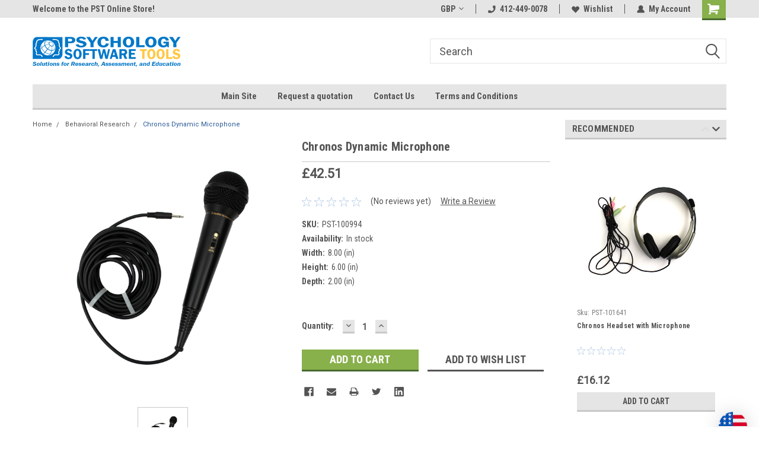

--- FILE ---
content_type: text/html; charset=utf-8
request_url: https://www.google.com/recaptcha/api2/anchor?ar=1&k=6LcjX0sbAAAAACp92-MNpx66FT4pbIWh-FTDmkkz&co=aHR0cHM6Ly9wc3ljaG9sb2d5LXNvZnR3YXJlLXRvb2xzLm15YmlnY29tbWVyY2UuY29tOjQ0Mw..&hl=en&v=PoyoqOPhxBO7pBk68S4YbpHZ&size=normal&anchor-ms=20000&execute-ms=30000&cb=79091bu53rs0
body_size: 49271
content:
<!DOCTYPE HTML><html dir="ltr" lang="en"><head><meta http-equiv="Content-Type" content="text/html; charset=UTF-8">
<meta http-equiv="X-UA-Compatible" content="IE=edge">
<title>reCAPTCHA</title>
<style type="text/css">
/* cyrillic-ext */
@font-face {
  font-family: 'Roboto';
  font-style: normal;
  font-weight: 400;
  font-stretch: 100%;
  src: url(//fonts.gstatic.com/s/roboto/v48/KFO7CnqEu92Fr1ME7kSn66aGLdTylUAMa3GUBHMdazTgWw.woff2) format('woff2');
  unicode-range: U+0460-052F, U+1C80-1C8A, U+20B4, U+2DE0-2DFF, U+A640-A69F, U+FE2E-FE2F;
}
/* cyrillic */
@font-face {
  font-family: 'Roboto';
  font-style: normal;
  font-weight: 400;
  font-stretch: 100%;
  src: url(//fonts.gstatic.com/s/roboto/v48/KFO7CnqEu92Fr1ME7kSn66aGLdTylUAMa3iUBHMdazTgWw.woff2) format('woff2');
  unicode-range: U+0301, U+0400-045F, U+0490-0491, U+04B0-04B1, U+2116;
}
/* greek-ext */
@font-face {
  font-family: 'Roboto';
  font-style: normal;
  font-weight: 400;
  font-stretch: 100%;
  src: url(//fonts.gstatic.com/s/roboto/v48/KFO7CnqEu92Fr1ME7kSn66aGLdTylUAMa3CUBHMdazTgWw.woff2) format('woff2');
  unicode-range: U+1F00-1FFF;
}
/* greek */
@font-face {
  font-family: 'Roboto';
  font-style: normal;
  font-weight: 400;
  font-stretch: 100%;
  src: url(//fonts.gstatic.com/s/roboto/v48/KFO7CnqEu92Fr1ME7kSn66aGLdTylUAMa3-UBHMdazTgWw.woff2) format('woff2');
  unicode-range: U+0370-0377, U+037A-037F, U+0384-038A, U+038C, U+038E-03A1, U+03A3-03FF;
}
/* math */
@font-face {
  font-family: 'Roboto';
  font-style: normal;
  font-weight: 400;
  font-stretch: 100%;
  src: url(//fonts.gstatic.com/s/roboto/v48/KFO7CnqEu92Fr1ME7kSn66aGLdTylUAMawCUBHMdazTgWw.woff2) format('woff2');
  unicode-range: U+0302-0303, U+0305, U+0307-0308, U+0310, U+0312, U+0315, U+031A, U+0326-0327, U+032C, U+032F-0330, U+0332-0333, U+0338, U+033A, U+0346, U+034D, U+0391-03A1, U+03A3-03A9, U+03B1-03C9, U+03D1, U+03D5-03D6, U+03F0-03F1, U+03F4-03F5, U+2016-2017, U+2034-2038, U+203C, U+2040, U+2043, U+2047, U+2050, U+2057, U+205F, U+2070-2071, U+2074-208E, U+2090-209C, U+20D0-20DC, U+20E1, U+20E5-20EF, U+2100-2112, U+2114-2115, U+2117-2121, U+2123-214F, U+2190, U+2192, U+2194-21AE, U+21B0-21E5, U+21F1-21F2, U+21F4-2211, U+2213-2214, U+2216-22FF, U+2308-230B, U+2310, U+2319, U+231C-2321, U+2336-237A, U+237C, U+2395, U+239B-23B7, U+23D0, U+23DC-23E1, U+2474-2475, U+25AF, U+25B3, U+25B7, U+25BD, U+25C1, U+25CA, U+25CC, U+25FB, U+266D-266F, U+27C0-27FF, U+2900-2AFF, U+2B0E-2B11, U+2B30-2B4C, U+2BFE, U+3030, U+FF5B, U+FF5D, U+1D400-1D7FF, U+1EE00-1EEFF;
}
/* symbols */
@font-face {
  font-family: 'Roboto';
  font-style: normal;
  font-weight: 400;
  font-stretch: 100%;
  src: url(//fonts.gstatic.com/s/roboto/v48/KFO7CnqEu92Fr1ME7kSn66aGLdTylUAMaxKUBHMdazTgWw.woff2) format('woff2');
  unicode-range: U+0001-000C, U+000E-001F, U+007F-009F, U+20DD-20E0, U+20E2-20E4, U+2150-218F, U+2190, U+2192, U+2194-2199, U+21AF, U+21E6-21F0, U+21F3, U+2218-2219, U+2299, U+22C4-22C6, U+2300-243F, U+2440-244A, U+2460-24FF, U+25A0-27BF, U+2800-28FF, U+2921-2922, U+2981, U+29BF, U+29EB, U+2B00-2BFF, U+4DC0-4DFF, U+FFF9-FFFB, U+10140-1018E, U+10190-1019C, U+101A0, U+101D0-101FD, U+102E0-102FB, U+10E60-10E7E, U+1D2C0-1D2D3, U+1D2E0-1D37F, U+1F000-1F0FF, U+1F100-1F1AD, U+1F1E6-1F1FF, U+1F30D-1F30F, U+1F315, U+1F31C, U+1F31E, U+1F320-1F32C, U+1F336, U+1F378, U+1F37D, U+1F382, U+1F393-1F39F, U+1F3A7-1F3A8, U+1F3AC-1F3AF, U+1F3C2, U+1F3C4-1F3C6, U+1F3CA-1F3CE, U+1F3D4-1F3E0, U+1F3ED, U+1F3F1-1F3F3, U+1F3F5-1F3F7, U+1F408, U+1F415, U+1F41F, U+1F426, U+1F43F, U+1F441-1F442, U+1F444, U+1F446-1F449, U+1F44C-1F44E, U+1F453, U+1F46A, U+1F47D, U+1F4A3, U+1F4B0, U+1F4B3, U+1F4B9, U+1F4BB, U+1F4BF, U+1F4C8-1F4CB, U+1F4D6, U+1F4DA, U+1F4DF, U+1F4E3-1F4E6, U+1F4EA-1F4ED, U+1F4F7, U+1F4F9-1F4FB, U+1F4FD-1F4FE, U+1F503, U+1F507-1F50B, U+1F50D, U+1F512-1F513, U+1F53E-1F54A, U+1F54F-1F5FA, U+1F610, U+1F650-1F67F, U+1F687, U+1F68D, U+1F691, U+1F694, U+1F698, U+1F6AD, U+1F6B2, U+1F6B9-1F6BA, U+1F6BC, U+1F6C6-1F6CF, U+1F6D3-1F6D7, U+1F6E0-1F6EA, U+1F6F0-1F6F3, U+1F6F7-1F6FC, U+1F700-1F7FF, U+1F800-1F80B, U+1F810-1F847, U+1F850-1F859, U+1F860-1F887, U+1F890-1F8AD, U+1F8B0-1F8BB, U+1F8C0-1F8C1, U+1F900-1F90B, U+1F93B, U+1F946, U+1F984, U+1F996, U+1F9E9, U+1FA00-1FA6F, U+1FA70-1FA7C, U+1FA80-1FA89, U+1FA8F-1FAC6, U+1FACE-1FADC, U+1FADF-1FAE9, U+1FAF0-1FAF8, U+1FB00-1FBFF;
}
/* vietnamese */
@font-face {
  font-family: 'Roboto';
  font-style: normal;
  font-weight: 400;
  font-stretch: 100%;
  src: url(//fonts.gstatic.com/s/roboto/v48/KFO7CnqEu92Fr1ME7kSn66aGLdTylUAMa3OUBHMdazTgWw.woff2) format('woff2');
  unicode-range: U+0102-0103, U+0110-0111, U+0128-0129, U+0168-0169, U+01A0-01A1, U+01AF-01B0, U+0300-0301, U+0303-0304, U+0308-0309, U+0323, U+0329, U+1EA0-1EF9, U+20AB;
}
/* latin-ext */
@font-face {
  font-family: 'Roboto';
  font-style: normal;
  font-weight: 400;
  font-stretch: 100%;
  src: url(//fonts.gstatic.com/s/roboto/v48/KFO7CnqEu92Fr1ME7kSn66aGLdTylUAMa3KUBHMdazTgWw.woff2) format('woff2');
  unicode-range: U+0100-02BA, U+02BD-02C5, U+02C7-02CC, U+02CE-02D7, U+02DD-02FF, U+0304, U+0308, U+0329, U+1D00-1DBF, U+1E00-1E9F, U+1EF2-1EFF, U+2020, U+20A0-20AB, U+20AD-20C0, U+2113, U+2C60-2C7F, U+A720-A7FF;
}
/* latin */
@font-face {
  font-family: 'Roboto';
  font-style: normal;
  font-weight: 400;
  font-stretch: 100%;
  src: url(//fonts.gstatic.com/s/roboto/v48/KFO7CnqEu92Fr1ME7kSn66aGLdTylUAMa3yUBHMdazQ.woff2) format('woff2');
  unicode-range: U+0000-00FF, U+0131, U+0152-0153, U+02BB-02BC, U+02C6, U+02DA, U+02DC, U+0304, U+0308, U+0329, U+2000-206F, U+20AC, U+2122, U+2191, U+2193, U+2212, U+2215, U+FEFF, U+FFFD;
}
/* cyrillic-ext */
@font-face {
  font-family: 'Roboto';
  font-style: normal;
  font-weight: 500;
  font-stretch: 100%;
  src: url(//fonts.gstatic.com/s/roboto/v48/KFO7CnqEu92Fr1ME7kSn66aGLdTylUAMa3GUBHMdazTgWw.woff2) format('woff2');
  unicode-range: U+0460-052F, U+1C80-1C8A, U+20B4, U+2DE0-2DFF, U+A640-A69F, U+FE2E-FE2F;
}
/* cyrillic */
@font-face {
  font-family: 'Roboto';
  font-style: normal;
  font-weight: 500;
  font-stretch: 100%;
  src: url(//fonts.gstatic.com/s/roboto/v48/KFO7CnqEu92Fr1ME7kSn66aGLdTylUAMa3iUBHMdazTgWw.woff2) format('woff2');
  unicode-range: U+0301, U+0400-045F, U+0490-0491, U+04B0-04B1, U+2116;
}
/* greek-ext */
@font-face {
  font-family: 'Roboto';
  font-style: normal;
  font-weight: 500;
  font-stretch: 100%;
  src: url(//fonts.gstatic.com/s/roboto/v48/KFO7CnqEu92Fr1ME7kSn66aGLdTylUAMa3CUBHMdazTgWw.woff2) format('woff2');
  unicode-range: U+1F00-1FFF;
}
/* greek */
@font-face {
  font-family: 'Roboto';
  font-style: normal;
  font-weight: 500;
  font-stretch: 100%;
  src: url(//fonts.gstatic.com/s/roboto/v48/KFO7CnqEu92Fr1ME7kSn66aGLdTylUAMa3-UBHMdazTgWw.woff2) format('woff2');
  unicode-range: U+0370-0377, U+037A-037F, U+0384-038A, U+038C, U+038E-03A1, U+03A3-03FF;
}
/* math */
@font-face {
  font-family: 'Roboto';
  font-style: normal;
  font-weight: 500;
  font-stretch: 100%;
  src: url(//fonts.gstatic.com/s/roboto/v48/KFO7CnqEu92Fr1ME7kSn66aGLdTylUAMawCUBHMdazTgWw.woff2) format('woff2');
  unicode-range: U+0302-0303, U+0305, U+0307-0308, U+0310, U+0312, U+0315, U+031A, U+0326-0327, U+032C, U+032F-0330, U+0332-0333, U+0338, U+033A, U+0346, U+034D, U+0391-03A1, U+03A3-03A9, U+03B1-03C9, U+03D1, U+03D5-03D6, U+03F0-03F1, U+03F4-03F5, U+2016-2017, U+2034-2038, U+203C, U+2040, U+2043, U+2047, U+2050, U+2057, U+205F, U+2070-2071, U+2074-208E, U+2090-209C, U+20D0-20DC, U+20E1, U+20E5-20EF, U+2100-2112, U+2114-2115, U+2117-2121, U+2123-214F, U+2190, U+2192, U+2194-21AE, U+21B0-21E5, U+21F1-21F2, U+21F4-2211, U+2213-2214, U+2216-22FF, U+2308-230B, U+2310, U+2319, U+231C-2321, U+2336-237A, U+237C, U+2395, U+239B-23B7, U+23D0, U+23DC-23E1, U+2474-2475, U+25AF, U+25B3, U+25B7, U+25BD, U+25C1, U+25CA, U+25CC, U+25FB, U+266D-266F, U+27C0-27FF, U+2900-2AFF, U+2B0E-2B11, U+2B30-2B4C, U+2BFE, U+3030, U+FF5B, U+FF5D, U+1D400-1D7FF, U+1EE00-1EEFF;
}
/* symbols */
@font-face {
  font-family: 'Roboto';
  font-style: normal;
  font-weight: 500;
  font-stretch: 100%;
  src: url(//fonts.gstatic.com/s/roboto/v48/KFO7CnqEu92Fr1ME7kSn66aGLdTylUAMaxKUBHMdazTgWw.woff2) format('woff2');
  unicode-range: U+0001-000C, U+000E-001F, U+007F-009F, U+20DD-20E0, U+20E2-20E4, U+2150-218F, U+2190, U+2192, U+2194-2199, U+21AF, U+21E6-21F0, U+21F3, U+2218-2219, U+2299, U+22C4-22C6, U+2300-243F, U+2440-244A, U+2460-24FF, U+25A0-27BF, U+2800-28FF, U+2921-2922, U+2981, U+29BF, U+29EB, U+2B00-2BFF, U+4DC0-4DFF, U+FFF9-FFFB, U+10140-1018E, U+10190-1019C, U+101A0, U+101D0-101FD, U+102E0-102FB, U+10E60-10E7E, U+1D2C0-1D2D3, U+1D2E0-1D37F, U+1F000-1F0FF, U+1F100-1F1AD, U+1F1E6-1F1FF, U+1F30D-1F30F, U+1F315, U+1F31C, U+1F31E, U+1F320-1F32C, U+1F336, U+1F378, U+1F37D, U+1F382, U+1F393-1F39F, U+1F3A7-1F3A8, U+1F3AC-1F3AF, U+1F3C2, U+1F3C4-1F3C6, U+1F3CA-1F3CE, U+1F3D4-1F3E0, U+1F3ED, U+1F3F1-1F3F3, U+1F3F5-1F3F7, U+1F408, U+1F415, U+1F41F, U+1F426, U+1F43F, U+1F441-1F442, U+1F444, U+1F446-1F449, U+1F44C-1F44E, U+1F453, U+1F46A, U+1F47D, U+1F4A3, U+1F4B0, U+1F4B3, U+1F4B9, U+1F4BB, U+1F4BF, U+1F4C8-1F4CB, U+1F4D6, U+1F4DA, U+1F4DF, U+1F4E3-1F4E6, U+1F4EA-1F4ED, U+1F4F7, U+1F4F9-1F4FB, U+1F4FD-1F4FE, U+1F503, U+1F507-1F50B, U+1F50D, U+1F512-1F513, U+1F53E-1F54A, U+1F54F-1F5FA, U+1F610, U+1F650-1F67F, U+1F687, U+1F68D, U+1F691, U+1F694, U+1F698, U+1F6AD, U+1F6B2, U+1F6B9-1F6BA, U+1F6BC, U+1F6C6-1F6CF, U+1F6D3-1F6D7, U+1F6E0-1F6EA, U+1F6F0-1F6F3, U+1F6F7-1F6FC, U+1F700-1F7FF, U+1F800-1F80B, U+1F810-1F847, U+1F850-1F859, U+1F860-1F887, U+1F890-1F8AD, U+1F8B0-1F8BB, U+1F8C0-1F8C1, U+1F900-1F90B, U+1F93B, U+1F946, U+1F984, U+1F996, U+1F9E9, U+1FA00-1FA6F, U+1FA70-1FA7C, U+1FA80-1FA89, U+1FA8F-1FAC6, U+1FACE-1FADC, U+1FADF-1FAE9, U+1FAF0-1FAF8, U+1FB00-1FBFF;
}
/* vietnamese */
@font-face {
  font-family: 'Roboto';
  font-style: normal;
  font-weight: 500;
  font-stretch: 100%;
  src: url(//fonts.gstatic.com/s/roboto/v48/KFO7CnqEu92Fr1ME7kSn66aGLdTylUAMa3OUBHMdazTgWw.woff2) format('woff2');
  unicode-range: U+0102-0103, U+0110-0111, U+0128-0129, U+0168-0169, U+01A0-01A1, U+01AF-01B0, U+0300-0301, U+0303-0304, U+0308-0309, U+0323, U+0329, U+1EA0-1EF9, U+20AB;
}
/* latin-ext */
@font-face {
  font-family: 'Roboto';
  font-style: normal;
  font-weight: 500;
  font-stretch: 100%;
  src: url(//fonts.gstatic.com/s/roboto/v48/KFO7CnqEu92Fr1ME7kSn66aGLdTylUAMa3KUBHMdazTgWw.woff2) format('woff2');
  unicode-range: U+0100-02BA, U+02BD-02C5, U+02C7-02CC, U+02CE-02D7, U+02DD-02FF, U+0304, U+0308, U+0329, U+1D00-1DBF, U+1E00-1E9F, U+1EF2-1EFF, U+2020, U+20A0-20AB, U+20AD-20C0, U+2113, U+2C60-2C7F, U+A720-A7FF;
}
/* latin */
@font-face {
  font-family: 'Roboto';
  font-style: normal;
  font-weight: 500;
  font-stretch: 100%;
  src: url(//fonts.gstatic.com/s/roboto/v48/KFO7CnqEu92Fr1ME7kSn66aGLdTylUAMa3yUBHMdazQ.woff2) format('woff2');
  unicode-range: U+0000-00FF, U+0131, U+0152-0153, U+02BB-02BC, U+02C6, U+02DA, U+02DC, U+0304, U+0308, U+0329, U+2000-206F, U+20AC, U+2122, U+2191, U+2193, U+2212, U+2215, U+FEFF, U+FFFD;
}
/* cyrillic-ext */
@font-face {
  font-family: 'Roboto';
  font-style: normal;
  font-weight: 900;
  font-stretch: 100%;
  src: url(//fonts.gstatic.com/s/roboto/v48/KFO7CnqEu92Fr1ME7kSn66aGLdTylUAMa3GUBHMdazTgWw.woff2) format('woff2');
  unicode-range: U+0460-052F, U+1C80-1C8A, U+20B4, U+2DE0-2DFF, U+A640-A69F, U+FE2E-FE2F;
}
/* cyrillic */
@font-face {
  font-family: 'Roboto';
  font-style: normal;
  font-weight: 900;
  font-stretch: 100%;
  src: url(//fonts.gstatic.com/s/roboto/v48/KFO7CnqEu92Fr1ME7kSn66aGLdTylUAMa3iUBHMdazTgWw.woff2) format('woff2');
  unicode-range: U+0301, U+0400-045F, U+0490-0491, U+04B0-04B1, U+2116;
}
/* greek-ext */
@font-face {
  font-family: 'Roboto';
  font-style: normal;
  font-weight: 900;
  font-stretch: 100%;
  src: url(//fonts.gstatic.com/s/roboto/v48/KFO7CnqEu92Fr1ME7kSn66aGLdTylUAMa3CUBHMdazTgWw.woff2) format('woff2');
  unicode-range: U+1F00-1FFF;
}
/* greek */
@font-face {
  font-family: 'Roboto';
  font-style: normal;
  font-weight: 900;
  font-stretch: 100%;
  src: url(//fonts.gstatic.com/s/roboto/v48/KFO7CnqEu92Fr1ME7kSn66aGLdTylUAMa3-UBHMdazTgWw.woff2) format('woff2');
  unicode-range: U+0370-0377, U+037A-037F, U+0384-038A, U+038C, U+038E-03A1, U+03A3-03FF;
}
/* math */
@font-face {
  font-family: 'Roboto';
  font-style: normal;
  font-weight: 900;
  font-stretch: 100%;
  src: url(//fonts.gstatic.com/s/roboto/v48/KFO7CnqEu92Fr1ME7kSn66aGLdTylUAMawCUBHMdazTgWw.woff2) format('woff2');
  unicode-range: U+0302-0303, U+0305, U+0307-0308, U+0310, U+0312, U+0315, U+031A, U+0326-0327, U+032C, U+032F-0330, U+0332-0333, U+0338, U+033A, U+0346, U+034D, U+0391-03A1, U+03A3-03A9, U+03B1-03C9, U+03D1, U+03D5-03D6, U+03F0-03F1, U+03F4-03F5, U+2016-2017, U+2034-2038, U+203C, U+2040, U+2043, U+2047, U+2050, U+2057, U+205F, U+2070-2071, U+2074-208E, U+2090-209C, U+20D0-20DC, U+20E1, U+20E5-20EF, U+2100-2112, U+2114-2115, U+2117-2121, U+2123-214F, U+2190, U+2192, U+2194-21AE, U+21B0-21E5, U+21F1-21F2, U+21F4-2211, U+2213-2214, U+2216-22FF, U+2308-230B, U+2310, U+2319, U+231C-2321, U+2336-237A, U+237C, U+2395, U+239B-23B7, U+23D0, U+23DC-23E1, U+2474-2475, U+25AF, U+25B3, U+25B7, U+25BD, U+25C1, U+25CA, U+25CC, U+25FB, U+266D-266F, U+27C0-27FF, U+2900-2AFF, U+2B0E-2B11, U+2B30-2B4C, U+2BFE, U+3030, U+FF5B, U+FF5D, U+1D400-1D7FF, U+1EE00-1EEFF;
}
/* symbols */
@font-face {
  font-family: 'Roboto';
  font-style: normal;
  font-weight: 900;
  font-stretch: 100%;
  src: url(//fonts.gstatic.com/s/roboto/v48/KFO7CnqEu92Fr1ME7kSn66aGLdTylUAMaxKUBHMdazTgWw.woff2) format('woff2');
  unicode-range: U+0001-000C, U+000E-001F, U+007F-009F, U+20DD-20E0, U+20E2-20E4, U+2150-218F, U+2190, U+2192, U+2194-2199, U+21AF, U+21E6-21F0, U+21F3, U+2218-2219, U+2299, U+22C4-22C6, U+2300-243F, U+2440-244A, U+2460-24FF, U+25A0-27BF, U+2800-28FF, U+2921-2922, U+2981, U+29BF, U+29EB, U+2B00-2BFF, U+4DC0-4DFF, U+FFF9-FFFB, U+10140-1018E, U+10190-1019C, U+101A0, U+101D0-101FD, U+102E0-102FB, U+10E60-10E7E, U+1D2C0-1D2D3, U+1D2E0-1D37F, U+1F000-1F0FF, U+1F100-1F1AD, U+1F1E6-1F1FF, U+1F30D-1F30F, U+1F315, U+1F31C, U+1F31E, U+1F320-1F32C, U+1F336, U+1F378, U+1F37D, U+1F382, U+1F393-1F39F, U+1F3A7-1F3A8, U+1F3AC-1F3AF, U+1F3C2, U+1F3C4-1F3C6, U+1F3CA-1F3CE, U+1F3D4-1F3E0, U+1F3ED, U+1F3F1-1F3F3, U+1F3F5-1F3F7, U+1F408, U+1F415, U+1F41F, U+1F426, U+1F43F, U+1F441-1F442, U+1F444, U+1F446-1F449, U+1F44C-1F44E, U+1F453, U+1F46A, U+1F47D, U+1F4A3, U+1F4B0, U+1F4B3, U+1F4B9, U+1F4BB, U+1F4BF, U+1F4C8-1F4CB, U+1F4D6, U+1F4DA, U+1F4DF, U+1F4E3-1F4E6, U+1F4EA-1F4ED, U+1F4F7, U+1F4F9-1F4FB, U+1F4FD-1F4FE, U+1F503, U+1F507-1F50B, U+1F50D, U+1F512-1F513, U+1F53E-1F54A, U+1F54F-1F5FA, U+1F610, U+1F650-1F67F, U+1F687, U+1F68D, U+1F691, U+1F694, U+1F698, U+1F6AD, U+1F6B2, U+1F6B9-1F6BA, U+1F6BC, U+1F6C6-1F6CF, U+1F6D3-1F6D7, U+1F6E0-1F6EA, U+1F6F0-1F6F3, U+1F6F7-1F6FC, U+1F700-1F7FF, U+1F800-1F80B, U+1F810-1F847, U+1F850-1F859, U+1F860-1F887, U+1F890-1F8AD, U+1F8B0-1F8BB, U+1F8C0-1F8C1, U+1F900-1F90B, U+1F93B, U+1F946, U+1F984, U+1F996, U+1F9E9, U+1FA00-1FA6F, U+1FA70-1FA7C, U+1FA80-1FA89, U+1FA8F-1FAC6, U+1FACE-1FADC, U+1FADF-1FAE9, U+1FAF0-1FAF8, U+1FB00-1FBFF;
}
/* vietnamese */
@font-face {
  font-family: 'Roboto';
  font-style: normal;
  font-weight: 900;
  font-stretch: 100%;
  src: url(//fonts.gstatic.com/s/roboto/v48/KFO7CnqEu92Fr1ME7kSn66aGLdTylUAMa3OUBHMdazTgWw.woff2) format('woff2');
  unicode-range: U+0102-0103, U+0110-0111, U+0128-0129, U+0168-0169, U+01A0-01A1, U+01AF-01B0, U+0300-0301, U+0303-0304, U+0308-0309, U+0323, U+0329, U+1EA0-1EF9, U+20AB;
}
/* latin-ext */
@font-face {
  font-family: 'Roboto';
  font-style: normal;
  font-weight: 900;
  font-stretch: 100%;
  src: url(//fonts.gstatic.com/s/roboto/v48/KFO7CnqEu92Fr1ME7kSn66aGLdTylUAMa3KUBHMdazTgWw.woff2) format('woff2');
  unicode-range: U+0100-02BA, U+02BD-02C5, U+02C7-02CC, U+02CE-02D7, U+02DD-02FF, U+0304, U+0308, U+0329, U+1D00-1DBF, U+1E00-1E9F, U+1EF2-1EFF, U+2020, U+20A0-20AB, U+20AD-20C0, U+2113, U+2C60-2C7F, U+A720-A7FF;
}
/* latin */
@font-face {
  font-family: 'Roboto';
  font-style: normal;
  font-weight: 900;
  font-stretch: 100%;
  src: url(//fonts.gstatic.com/s/roboto/v48/KFO7CnqEu92Fr1ME7kSn66aGLdTylUAMa3yUBHMdazQ.woff2) format('woff2');
  unicode-range: U+0000-00FF, U+0131, U+0152-0153, U+02BB-02BC, U+02C6, U+02DA, U+02DC, U+0304, U+0308, U+0329, U+2000-206F, U+20AC, U+2122, U+2191, U+2193, U+2212, U+2215, U+FEFF, U+FFFD;
}

</style>
<link rel="stylesheet" type="text/css" href="https://www.gstatic.com/recaptcha/releases/PoyoqOPhxBO7pBk68S4YbpHZ/styles__ltr.css">
<script nonce="J4dMnm6TJ3L1pBE7ksA3zg" type="text/javascript">window['__recaptcha_api'] = 'https://www.google.com/recaptcha/api2/';</script>
<script type="text/javascript" src="https://www.gstatic.com/recaptcha/releases/PoyoqOPhxBO7pBk68S4YbpHZ/recaptcha__en.js" nonce="J4dMnm6TJ3L1pBE7ksA3zg">
      
    </script></head>
<body><div id="rc-anchor-alert" class="rc-anchor-alert"></div>
<input type="hidden" id="recaptcha-token" value="[base64]">
<script type="text/javascript" nonce="J4dMnm6TJ3L1pBE7ksA3zg">
      recaptcha.anchor.Main.init("[\x22ainput\x22,[\x22bgdata\x22,\x22\x22,\[base64]/[base64]/MjU1Ong/[base64]/[base64]/[base64]/[base64]/[base64]/[base64]/[base64]/[base64]/[base64]/[base64]/[base64]/[base64]/[base64]/[base64]/[base64]\\u003d\x22,\[base64]\x22,\x22WksUZRpRw6o0fxfDqn4Hw77DhcKCXkgxYsKWLcK+GjB/[base64]/DuDfDhwnCrsOlwpJfw6Acw4TClGjCqcKveMKDw5EaZm1Aw58/wqBea35LbcKzw65CwqzDrwUnwpDCqVrChVzCmH97woXCq8K6w6nCpjw8wpRsw5F/CsONwq/CncOCwpTCmsKybE0Nwq3CosK4USfDksOvw7Q3w77DqMKmw6VWfm/DlsKRMyzCjMKQwr5EZwhfw45YIMO3w6fCrcOMD2sIwooBSMO5wqN9IQxew7ZceVPDosKfZRHDll0QbcObwojCuMOjw43Dm8OTw718w6rDj8KowpxBw6vDocOjworCkcOxVjApw5jCgMOFw4vDmSwqEBlgw5nDucOKFHvDqmHDsMOKW2fCrcOQYsKGwqvDicOBw5/CksKawpNjw4MYwpNAw4zDiEPCiWDDoGTDrcKZw7rDiTB1wqRDd8KzA8K4BcO6wrjCicK5ecKNwoVrO1RAOcKzF8Omw6wLwoFBY8K1wrU/bCVvw6prVsKnwrcuw5XDp0F/bC3Du8OxwqHCgcOWGz7Ci8OCwos7wrAPw7pQM8OCc2d/HsOeZcKUP8OEIy3CoHUxw6/DpUQBw7FXwqgKw4bCgFQoFcO5woTDgGc6w4HCjE/CucKiGHvDs8O9OWRVY1crKMKRwrfDlUfCucOmw6DDvGHDicORcDPDlzFcwr1vw5J7wpzCnsKewrwUFMK7RwnCkhXCtAjCljzDvUM7w4rDh8KWNCQ6w7MJXsOzwpAkQ8O3W2hcZMOuI8OrfMOuwpDCuUjCtFgWCcOqNTPCjsKewpbDrUF4wrpFKsOmM8OOw4XDnxB5w4/DvH5hw77CtsKywqXDs8Ogwr3CjmjDlCZkw6vCjQHCmcK0Jkghw63DsMKbHlLCqcKJw7kYF0rDk0DCoMKxwpTCrw8vworCpALCqsOVw5AUwpAow6HDjh07GMK7w7jDnlw9G8ONa8KxKTDDlMKyRjjCj8KDw6M9wocQMyDChMO/wqMGScO/wq4eT8OTRcOKMsO2LQpMw48VwrpUw4XDh1jDpw/CssO5woXCscKxEMKJw7HCti7DrcOYUcOiQlE7JTIENMKhwqnCnAw4w6/CmFnCojPCnAtMwqnDscKSw5h+LHsaw57CilHDnsKdOEw9w6tab8Ksw5MowqJdw5jDikHDsExCw5UywrkNw4XDuMOiwrHDh8K6w5V+HMKkw5XCth/DrMOOUXDClUvCt8OINzjCv8KfeXfCpsO7wrsmChwzwofDhGgZd8Ore8OywonCpQ3Di8Kib8OAworDgRJPMT/CrzPDjsK9wpt3worCqMK3wpnDnzTDpMKyw6zCrUsnwobCgifDpsKlJjk1KRbDrcOienbDksOTwpIgw6XCu2gvwo1Rw47CnCvCjMKmw5zCkMOgNsOwL8ORB8OnCcK1w6txS8O9w5XDlGFEecO+HcK7fMOlPcOFKRTCp8K+wq51UT3Diy/Do8O5w7vCo2gmwotpwqvDvEXCn2ZQwpHDoMKQw57CgEtdw7ppCsKWGsOhwqF/c8K8PF8xwozCpQbDmMObwr8MG8KQFRMMwqAQwpYmKRnDuAsww5wJw7oZw47CqnPCtll2w7zDojwPFVrCh0V+wrXCtmLCuTzDvsKHbUA4w6fCrirDtxfDhMKEw5XClMKDwq9hwpoDLQrDm1VVw6bCjsKGIsK1woXChsKPwoIIL8OoPMO6wrJew5wZfjERbi/Ci8O+w5nDtSzCjmTDtVLDj2d8dUE2Qi3CisKNRWw9w6XCi8KGwqNHDsK0wrVLQHfCgEsnw4bDgMO+w77DpFw8YBHCq2B6wq1SJsO/woLCkBHDusKPwrIdwpxPw5Jpw59dwqzDpMOQwqbCk8KdF8O9w7pxw4vDpRAMW8KgG8Kxw6HCt8KQwrnDo8OWQ8Kdw7fDvCFcwrg8wqZpVEzDuH7DsQh7RQINw5lxPMO9d8KOw7ZMSMKtbcOUQio7w6zCosK/w4jCkxDDpk3CiXh5w6UNwqhRwo7CnHRHwp3Cggk2BsKHwo1PwqnCrsKRw6ASwpNmAcKnRmzDpjZTM8KqcCcowqTCg8Oif8OwFGAjw50IZcK0CMKpw7d3w5zCksOeSSs7wrQIwp3Ds1PCu8OyKcK6EwfDi8KmwqZcw4VBw5/Dhn7Cmmhrw5YFdBHDnyVSKMO8wrDDs3wfw7bDlMO/a0Mgw4nCv8O5w4nDkMOGSVh0wpMHwprCiT4/CjvChAbCpsOkwpDCqBR7H8KEIcOqwqTDiTHClnfCv8KyDH0pw5VKP0PDi8OrVMOLw4zDgWfCkMKdw4YjaU5iw6/Co8O2wpssw7PDh0nDvi/DoXs/[base64]/DuFpIw6LCqMK3Lw7Dj8Ouw6NcKsOAM3Ekf8KUZMO8wp/CqHIkZcO7UMOJwp7CqRfCjsKPesOJKV7CjcO/DMOGw5c5THtFRcKiZMOAw4LCgMK8wrhQd8KvK8KZw41jw5vDrcK7NWfDiTwYwoZWCXxow6rDvQjClMOlR3FDwo0PNFfCn8OIwqDDgcObwrHCncK/[base64]/[base64]/NQ3DkcKPw7HDn8OWw4bCjcKhw7NcN8OmwrfCgsKpcDXDpsKQZ8OuwrFZwpXCkMORwo9TF8KsSMKdwoJTwrDCvsO+OV3DpMKQwqXDuy5Fw5Q9a8Kow6EyZHTDh8KnIG1vw7HCtVdLwp/[base64]/DkcKvP3ALesOmBsKWSCTCjnABwpHDjMKgwooHO1XDqcKjPcKuAnHCkQfDvsK1fgxCPgbCmsK8wrUvwqQiMcKREMO+wqnChcOeTG5lwpRXesOpFMKXw67DvWgcFsKzw51HRgEdKMO+w4fCnkfDgsOSwqfDiMKiw6zCr8KGI8KeYR0vYg/DnsK9w7tPGcOBw67Dj0nDg8OCw4nCrMKVw7fDqsKfw5/CqcKDwqVJw49LwpPCv8KPKUDCrsKwExxAw7EjBQEzw7TCm1LCl0HDpMO8w5ATYUjCqDBGw4/CtgzDvsKXQcK7UMKTYTDCmcKOfV3Dp3Zoa8K3YsOow40gw4VabBJ4wohuwq89VMK2NcKMwqFDPsOow67CjcK6Oilaw69ow63Dnhx5w4jCrMKHEzHDo8Klw70kIcOVP8K7wpHDpcOpA8KMZXJVwogUM8OKOsKWwpDDlUBNw59jBx5twrrCqcK7DcOjw5gowoPDtcK3wq/CjiJ6G8OwW8OYCjfCvQbDtMOFw73DuMK3wpfCi8ODAnwYwq9cai0qbsO9YTrCucO4VMKyYsOdw7jCtkLDgAgUwrppw4MGwozDmWZkMsKIwrLDrXduw7tFPMKCwqrDtMOywrYKG8KwNF13wp/DnsOEbcK9NsOZM8KWw5towr3DjVQOw6ZaNgEIw7HDvcOawrzCuE0Id8Oew4LCrsKmYMOzQMKTZykqwqF3w7PCpsKDw6LCj8ObBsOwwrtlwqodRMO/woHCrldZPcOvEMOww4xzCnXDmArDjH/DtmbDvcKVw7RCw6nDjcK4w5V1EnPCiybDpxdDw78EbU/[base64]/wpMCNkHCvhZIwrxCwpNBI8KLQMOcwqxhw7ZIw65Iwqp6ZAjDhCjCiwvDlFt+wpDDmsK2QMOQw6/DtsK5wofDncK/wqnDgMKww5nDkcOIDGFLbFtywqXCliJIbMOHEMOTNcKTwrM6worDhyhRwoECwoVTwrpIQUQlw7IEWSsTHsK8DcOCEFMXw5rDrMOyw5DDqC0fasOIQzTCs8OSGMKXQw7ClsOYwoMyA8ONUcKdw78pcsOzTMK9w7Nuw45EwqvDiMOLwp/CkjzDgcKow5Z0L8K2IsKIeMKdUDrDs8OxZjBlUCcGw6tnwpvDl8OSwqoFw4zCsycpw67Cv8OYw5XDusKHwr/DhMK3FcK5ScKvY28WasOzDcKJNsK8w7MFwr5db3wYbcKBwosATcOMwr3DmsOWw6ArBBnCgcO2D8OrwpnDkGnDrDQMwokhwrtgwpcCKMOaWsKBw7Q/YkTDqXDDu0zCsMOMbhRGYhoGw7XDh3lBIMKrwpJ4wpcXwp3Duh7DtcO/acObGsKDB8OAw5YrwqBdKUAmdhl9wqVGwqMZw6E4NxTDqcO0YsOFw7tdwonCp8KCw67CtD9rwqzCnMKOIcKqwo/ChsKcCm3CnnPDuMK6w6PDo8KUe8KLRS3CscK/wqrChgPCl8OXERLCssK7XFsew41rw6rDlUzDn3LDnMKYwoocIXbDsEvDr8KNQsOEc8OJXMOTbgTDnXlgwr4FZ8OkNCF4Wyh/w5fCl8ODVHrDssOzw6vDiMOSdlg/ez/DosOxGsOMWyYfA0BAw4bCnTVrw4zDisO3Hi4YwpHCssKLwox9w5Ihw6vCl0pPw44JCShiwrTDo8KbwqHCrGPDgUplLcKiPsO4wp3Do8O+w5owW1VEeA0xTcOEDcKuP8OSFnjCr8KPfcK4IMODwpPChljDhSUXax44w7bDg8KUDQLCrMO/JgTCsMOgSyXDlVXDr1fDrVrCusKrw4E7w4fDjVp7a2bDjMOEIMKywrFSfx/[base64]/DgsK/BsKQLsKSZ1BOwoxVcgDDtMKbH2p5w7jCosKSYsO9MSLCsnrCvDskT8KtfsOkT8O5VcOkXMONYMKbw7DCjxjDnn/Dg8KrPFTDvmnCkcOsb8KVwpbDk8ObwrN/[base64]/Cp1VtwokJW1wCSsKowo7CuH3CnAYRw4/Du0vDl8KxbsK/[base64]/DvgzCmMOqwoPDuA/CkMOqV8K+BwDCh2rChFnDt8OHNWlYw5HDmcOpw7NeeApdwofDsVfDtsK/VwLDocOWw7DCsMK2wqXCoMKew6hLwqHCrhjCqAXCkwPCrsKaKEnDisK/JsOjfcOlG09IwoHCuGvDpSYCw6zCjcOEwpt9d8KIMDIgOMK/woYow6LCtMOELMKWfhVwwpDDu3nDqW02KSHCg8Otwrhaw7VSwp/CgU/Ct8ODfcOqwoM9EMOTBcKxwrrDkTI/HMOzZUzCgiHDtjZwbMO0w7fDrk93acKTwrl+DMKYYAXCpMKcGsKJVcO4NzbCosOlO8OYGHEkeWjDusKwL8KAw5ddUnF0w6kAR8O3wr7DlMOADsKvwpABQV/DpGnCiXVedcKGa8OQwpbDpi3DgsOXGcOSOiTCpcKCIh4nQBvDmR/[base64]/CnMK5bHLDgR5Kw7LDosKdw7/Cj8Kpw5Uqw5tKOhInEcOUw43DrC/Cl0huUyrDpMOxXsOqwrDDi8KOw7XCp8KHw63DiiVxwrp1GMKcYcOcw4fCpmBFwqAhEsK1KMOYw7PDjcOfwppBF8Knwo0ZDcK6aRRWw7HDsMO6wovDmFMgaw03b8OswoTCuyNAw4REdsOGw7szZ8KBw6vCom1Mw5lAwqRlw4R9wqLCsh/[base64]/MsOtw5V1wqjCp3DCn8KiE148wooswrxJRcOdVzwtPMK5S8OkwqDCuTNTw65qwqfDpDk7wpp6wrnCvsK8d8KUw7vDuSVkwrRqNy94w5rDp8K5w7rDh8KdQAjCvmXCiMOcNyseCVLClcK3CcOeCTNpAy4zG1/Dm8OXSSJXUV9cw7rCuyrCucKvwolbwr/CvB5nwp8ew5NBf3LCtsOCNMO1wr7CuMKzdsO5WcOHMBs6Di1gBgNZwqvDpzLCn0MIJw/DusO9EkLDs8KMU2jCliE4Y8KjcyDCmMKnwqXCqEI/[base64]/Dp8O+wpZJHVHDs8Kfw5TDgj0ow7/Di8KsXsKkw5jDlE/Dl8O6wpDDsMKwwqbDj8ONw6vDtFfDkcOCwr9CZzZDw6DDpMKXw5LDhFYgYHfCjUBue8K+IMOIw57Dt8K9wo1Yw7hpI8KEKA/CnH3Ct27ClcOVZ8Oxw79ZbcK6YMOWw6PCucO0FsKRXsKww4nDvF8YLMOvTWzCt1vCrSfDsGoRw7koK2/[base64]/Cs8Kwwq1gbVnDvhzDnnjDowvDpcO9wr58wrnCkWVKBsK7YS/CngpbMS/[base64]/wq0kwovCu8OZZF92RXVdw5ZGwoYbworDusKpw7vDtCrDq0bDlsKROSHClMKFRMOPYMKBZcK4IA/DpMOfwpARwrTCnD9lIXjDhsKiw7FwW8KnQRbClBzCt1cKwrNCSxZhwrweS8OoNCbCgAHCvsK7w5J7wqgQw4LCiU/Ds8KWwpdpwodSwo5xwowSahnCnMOxwqgFWMKnXcO9w5pqYBMrLRpdXMKnw4N8wp/ChWw7wpHDu2wcUcKHJcKSUMKAR8Kzw60OCMOzw5xbwq/[base64]/wpXDg8K1w7EQa8OsQ8Ocw5PCgsKfwodywrPCjMKKRcK+woPDgWLCkSY1I8OOdTnCmWHCiWogRDTClMKhwrNTw6ZXT8O8bQ/CgcOxw6/[base64]/[base64]/CscOsC8OzJBQTw5/[base64]/CcOxw47CvMOZw6XDq8Kkwo3CtkJiwo8BLcO1w7xEwqciwqLCkQbDl8OWRi7CtcOtanDDhcORLXxiLcKISMKwwr/CqcOqw6nDg18TLA7DgsKawr40wonDnGzCgcKcw5XDo8O9wpE+w5TDisK0YX7DpBZ0UDTDrCIGw7F1GAnDtS7CrcKoVQfDkcKvwrEzdwhiA8OxC8KZw4zDl8KLwrTCq3QGbmLDk8OnOcKvw4xcXVDCqMK2wpDDtzgfWyrDosOrHMKtwqvCjjNqwqpFw4TCnMOrcMK2w6/[base64]/CvBTChh9iVVPCjVjChyDCjsODOzXDn8KBw4rDulp1w6dTw47CgAzDn8KuD8OuwofDnsOMw77Clk9uwrnCu1x9wofCscOew5TCsntAwoXCvUnCj8K9AMKkwr/CmhIAw713JWLCgcKPw70Ewr1rBHAjw4PDun1TwoZqwpXDhQISFjVJwqYvwp/[base64]/wqU3w7cawqDDlgzDncKoGAh/wr7DlT3CvGrCj3/DnGPDtRPCu8K5wqpeKsOgUnpQOsKPVMKEOTpCeynCrCrDtMOww7nCrTB+wrI1VVAmw4xSwpJZwrnCo37Ckgp3woIQHmfDhMKJw6/Cp8OQDgxVT8KdMGkEwrw1YsKRXcOiTcK5wrJ9w5/[base64]/CnMKDwqYyJjvDhcOjJnF5YsKDwpZOwqUewofCsXEZwoV8w4/CkAs2WF4tA1jCpsOEe8OqWC1VwqJ7bMOLw5UBT8Kzwp0ow67DjGEIasKsL196EMO5aHvCq3DCr8OiaAfDgRo8w65mUTIvw5bDiQHCqWRUH1U/w7/DimlwwrJnwpRWw7d9EMKOw53DtnbDnMKLw4bDo8OLw7BOBsO3wrEowroEwpAYYcO0D8OywqbDt8Kqw6rDmUzCuMO+w4PDi8KXw417KUM5wrTCqUrDpsKdUn9/QcOdHAhGw47DhMOtw77DvChZwpQ8w4JGwqDDisKYW0ATw5TDpMOyecOhwpBbIjbDuMOnKS4Cw7RBQcK0w6DDhjXCk1PCiMOGHxDDqcO/[base64]/[base64]/CuRDDucKPbDolw7EUwr42ScOow5FBw7DDjsKvFg0SL0ZGaCUBARzDo8OQAVVsw4jDh8O3w43DjMOgw7BNw6XCp8ONw4/DmsK3Lll3wr1HX8ORw43DuC7Do8Ocw44CwoUjPcO/FcOcSHXDosKFwrPDulMTQQQ9w6saecKbw4XDu8OXVGhjw4hgLsOyVULCpcK8wrVrTsO1WAbDqcKSB8OHLFM6EsOVLSZEJCMvwpnCtMOvNMOVwpZiTy7Cn0rDnsKUcAYjwqM5I8O5JSvDjMKzWQF3w4nDkcK/DU13LMOrwrtWcy9eAcKWSHvCi2zCgx9SW27DoAY+w6h9wq8lBEQMH3fDhsOyw7tFV8K7Fipad8K7dVwZwoIqwpnDgHJpWm7CkDXDq8KNGsKKwrbCt3RCTMOuwrsDX8KtAQLDm04eHGITYHnCj8Odwp/Dn8KvwpHDqMOnZcKbUGRDw73CgUFUwpd0b8KzazfCrcKLwojCo8Oyw7TDr8Opc8KqXMO8w4LDhXTCkcK2wq4PYlpFw53DosO0U8KKIMKMMcOswpQvNx0/[base64]/[base64]/wqsTw5LDicK+w6TDvcKLw47DlAbDpsO/dFh7f3EAw57Dty3DrMKfc8O/WMOIw5HCl8KyKcKqw5/Cq1XDi8OFScOEJRHCunU9wr5XwrFuSMKuwo7ClwlhwqlwFC1owp3DiWrDhcKHB8O1w6LDqnkhFC/CmghxZBXDpE1swqE5ccO4w7BaYMKQw4kNwo8WRsKxP8KXwqbDiMKFwotQBW3DowLCjk0gBkQRwpxNwoLCl8K0wqcDb8OLwpDCgS3DmmrDrWHChsOqwqNCw7DCmcOkVcOaNMKRw68Fw702GDLCs8Obwq/CisOWDELDqcO7wpXDrhdIw7Qxw7d/w7pzMisUwoHDjsKfdxtHw50FV2oDPMOSTcKowqEofzDDuMOMWCfCj2phcMKgfUTDisOrRMKRCzhCahHDusOiTidGw7zClFfCp8OrLVjDk8K7Vi1iw6Njw4wAw4pSwoByZsOuclrDscKWZ8OgO3cYwpnDqxrDj8OGwpV/wo81QsOewrdMw5RYw7nDoMK3wqtpTWFZwqrDlMKfJsOIZTbCnGxSw6fCo8O3w51GMF1Vwp/[base64]/[base64]/[base64]/CscOuwq/CgsKqEcKhw77DkAoWKcK9wrlIwqnCrMKWHjPCjsKJw5TChQsIw4PDmlJUwq8WP8Ojw4AAHsOnbMKOKMO0AMOiw4TDhzfDosOoXkwmMlLDksOTT8OLMlcgBzxdw450woI0bcOrw60XRTdBFcO8QcKPw7PDhm/CusOTwr/DsSvDnC7DqMK7BMOqwqRnQMKAG8KeLQjCj8Oswp7DoG95wo/DlcOWWwzCpMKhwqbCg1TDhsKMQDYpwpJne8Okwoc6wojDpTzDiGgWI8OhwoAGJ8KGSXPChDZlw6jCocOxA8KMwr7Cm1bDpsOMGjTDgRbDscOlTcO5dsOpwonDg8K+IcKuwofCnsKow4/CrjzDtsOnNx4Mf0TCqRVhwrB8wpEKw6XChmNeD8KtUcOlLcOIwpgKG8OlwqfChcKUIgLDu8Ovw6oHMMOAdldgwpFnA8O+FT01b3Mxw4sgQztkS8OsScOsa8OJwo3DucKrw4low50/RMOuwrE7U3cdwpXDuH0dF8OVJEwowrzDtsOVw7tDw5zDncKnZMOZwrfCuyzCr8K6GcOrw5LDonrCmTfCm8OtwrUVwqLDsF3CkMKPdcOmQjvDgsORK8OnL8Oww5BTw61wwq1bRUrCgGTCvATCrMOoAWFjJR3Clk53woR/[base64]/DjCTDvSvDsHLDgllhw7xDZT3Ct3fDp8KKwpoXbhDCm8OjczIAw6LChsKMw7LCrR5TccKUwohow4EEN8OyCcKId8Knwpw7DMOsOMKwdcOawojCpsKBYy5RRBRbdFlLwrpowpDChMKvZcO6EQXDn8KRUEciB8OvL8O6w6TCgsOGQx96w5jCkAHCn2zCp8O5wr/[base64]/[base64]/JXLDpsOXGcOiNFvDk8OMA8KXPg7DhMK5b8OSw70vw75+w6PDtMOOFcKlwowtw4xPLXzCisOgM8Kww6rCjMKFwptjw4bDksK8WWxNwr/[base64]/w5JWAG4pwoDCl8Kgwp/Cjj41cU0VO0/Ch8KzwonChMO4woVYw550w4HCl8OlwqULcmvCgTjDvmZ5QU7CpsKNFMKnOGlfw77DhngcVSHCuMKkw4I9YMO2WwF+Ok14wrJ/wqzCiMOJw7XDiBUJw5HDtMOxw6XCqThyWAd/wpnDs3xxwowNS8K3ccOsBAlWw7nDgMOIUxVoayjCpcOfSyDDqMOGMxF0e0cGw4BabnnDhMKyR8Kiw6V+w7fDmcKYOkrDvVclbwttf8KWwrnDiwXDrcOXw4hkZnU/w5xMBMK+M8O3wodNHVsKZsOcwpktKighESPCoBbDocOrZsOWw6IJwqNWD8OvwpoXIcKTw5sZJArCjMKnecOOw5vCksOdwqzCkRXDt8O4w5NfL8OnTsO2QAXChBLCsMK5LnXDksKkI8KIMWjDlsKSCDYww5/DusKCJ8OQHmjCo2XDvMKCwpbDhGkUfjYPwp8EwrsGw5HCvkTDgcKIwqzDkzAVHgEzwpEdLicQfXbCsMOkM8OwE0poOBbDjMKZfHfDsMKXa2rCvcOGNMOOwo0+wo1aUBbCgsKpwpjCpsOow4nDhMO6w7DCtMOuwoDCkMOYQ8KVZRLCkDHCn8OWXMK/woILRHRqSB3Cpyo4Rj7Crzt4wrYae1UIHMKDw5vCvcOnwpbCoHjDi1HCgmEhe8OFYsOuwrpTIVHCsl1Fw41rwozCtSJfwqbCih3DrH8AZwTDoTnDmh15w5o3ZMKzMsOQOW7DisOywrLCp8KqwqbDicO0J8K7d8OZwoB7w43DhMKWw5MCwr/DscOJF3rCrjUNwqTDuTXCnFDCoMKrwrszworCvEvClwVdEsOuw7fCk8OtHQfCm8OvwroWwovDlj7ChsOqLMOywqjCgcK9wposBcOnKMOKwqXDiTrCscKjwpzCoFTCgA8MZcOGXcK5ccKEw7sGwoLDvS8LNsOmwpnCpU4rLMOpwpbCocOwDMKaw4/DssOYw50zTm9UwrwlJcKbw6PDjDUewrXDrEvCk1jDlsKuw542LcKZw4JudxcYw4XDkGg9WHsKAMOUW8KFKQLCmHrDpX49WUYRw7LCjSU1acKAUsOjckvCkmBZMcK/w5UOdsK9wqVMUsKQwpDCrWFQWkFNQTwfJMOfw4/Cu8OpG8KBw5NMwpzCuzrCm3VLw43CnyfClsKIwrhAworCi2LDq25PwpsWw5LDnhJ2wqIFw7XCtX/[base64]/CiEg0w7fDssOEPTzDhwvDoUFRwrE6EsKuw5wZwr3Ck8OYw6LCgWtpT8KfCsOwG2/CvijDpsKtwoRNR8K5w48RSsKaw7sawqJ/[base64]/w6hXfcKcw7DDt3bCiBFzwq8gw4N7wpnCiFFxwqTDsm/[base64]/[base64]/DnRDCpAsDJh3CqBfCjBVFdMO2UAckw4tIw65LwpfDnCrDhDPDiMOxbnsTb8OfBUzDjHsTe0oowqzCtcO0Aww5T8K7T8KWw6QRw5DCoMOww5pEEys3BQl6UcORNsKqV8OrWgfCinbClXnClwV4Ph8Zw69WKnLDiWkyLsOWwq8lUcK/w5JbwrVvw7vCjcK3wqPDkjnDsFXCrRZPw6lUwpHDocOyw7PCngIfwoXDkBPCv8Kgw4xiw6zCnWLCgwkOUVYBEyXCqMKHwo1zwoHDtgzCp8OCwqJew6/Ds8KPJ8K7H8O7MRjCiTA+w4fDvcO9wqnDp8OKGMORCDodw61TB0XDlMKpwp4/w6DDqF/Dt3XCrcOwYsOFw70Pw4oSchXCqmXDiVEUaUPCsW/[base64]/CrMKXw7hTfHpJZMKfwp3CrnQaEhgFHMKsw7rDnsOzwo/[base64]/DvsKawrNsQMKuEQNhPcOow6ZIwqsma8ONGcOSw4J/wq8Aw4DDksO/BhjDosO7w6oKcjbCg8OkDMOzNlrCrUvDscObVWlgIMKqJcK0OhgSOMOLP8OEesKcCcOgVjsjAhg3RMOcXDYZe2XDpRNMwppcSykcYcKoG0vChXllw7Bdw7BXWl5Jw6bDhcKdTW5pw4lNw5Vhw6/DljjDpGXDh8KDYx/[base64]/CiEzCtsOXTnnCm8KpKMOndcKXwo9TBsOmOsOiFTt/DsKiwrFMYUTDpsKibcOEEsObDVfDgMOaw7TCksOedlvDpDRRw6oVw6zDk8KkwrBKwrpnw7XCjsO2wp0uw6oHw6wmw7HCvcKqwr7Dry/CpcOUDz3DhGDCnhbDjjnCksOMPMO7BMOQw6jDpMKGJTvDsMO/w6IVSnjDj8ObbsKLNcOzY8O0KmTCiAjCsS3DtSxWBm4fOFJkw6osw7HCrCTDoMKVa0MrByHDvcOww5Bkw4IcZQDCu8O/wrPDl8Odw7/CqzvDoMOfw48NwqLDusKKw6FsSwbCncKMSsKyY8K/C8KZD8K0McKpNh0bQSHCjgPCssOuSXnCicKBwqvCkcOBwqLDpBbCkgEJw6/DgmMwUgHDiGQkw4HCjE7DtiYlUAbDkgdRB8KUw6s6OnrCr8OiCsOSw4TCjcK4wp3Cm8OpwoMRwqp1wpbCvSUHFWszJcOVwrUVw5cFwosNwq/CrcO2GMKZKcOocF0odlQFwpBwc8KvAsOqecO1w7kDw7AAw7LCmhJ4TMOUw6LDhsKjwqYowrvDvHLDpMOTYMKbIEdnflHCnsOUw7fDi8KCwovDvTDDuX4zwpZFe8Ohwo/CuS/ChsKzNcKcfjPCkMOHI2glwo7DjMKAHBDCnUktwojDrGwhMVdoAFxMwr5+dWtawqrCmAZoXVvDrWzCqsOgwq5kw5/[base64]/[base64]/PGLCocK7w6Bgwrg8w6zCgsKHd0kaH8KOGsKPKSjDrhvDnMOnwrMqwoxWwrrCr2UkY1/CgMO3wpfDpMKkw7bDswEzGmQxw4sow5/CukJ1U3rCr2DDjcOqw4XDiBDCgcOoFUDCmcKiRR3DjsO4w4skScOQw7DCmkbDvsOiKsK4ecOWwqjDqkjCkMKEHsOdw6/CiDhQw40JKMOZwpXDvEYKwrQDwozChmnDvyQOw6DCiFTDnxopCsKUZyPCiVMkPcK9DigdHsKFS8KuEwzDkjbCksOcV0l1w7dCwqQoGMK5w5rCh8KCVHTCkcOVw64xwq8lwp9LZz/[base64]/X8OXI1jDj0bClMOow4tTScK7ViQow5fCgcOcw6Nvw4jDscK4XcOlGT9ywpIwOGNnw41Rw6XDiVjDohPCn8OBwr7Cp8KYK2/[base64]/CuDLDhFTCh8K5KcO0wpZ6R8KbwqPCuH7Dgwg8w7DCu8KVeXYtwrjCqkYoU8K1DzLDq8KoPsOUwp0gwqEywqghw5vDkG3Ci8Kbw74Gw5HDksKCw6N8JgTClAbDvsOMw6FLwqzDumzCq8OEwpLClQxCQ8K8wq1gw746w7Npf3/[base64]/Cg0hmwpXDhcKMwqrDm8K2YD5vPhNWNVVSSFjDuMKYBiYEw4/DsQnDr8OCPWdLw7IrwrtAwpbCr8KKwoRRZVcNNMOFOHYGw49BIMKcDhnDq8Oiw6Vzw6XDpsO/acOnw6rCi2TDsXgUwqPCp8Ojw7vDtA/DmMOHwp/DvsOtI8KDZcKsVcOaw4zDjsOIPsKNw7rChcOUw4k/XCDCt2PDmE4yw4ZxI8KWwrhqHcK1w4w5fcOEHsOAwqFbw5RMY1TCtsK0amnDhQzCnw7CqMKbLcOcwoMfwq/DnjFVPxEzw6JFwqgrXMKre2nDiTFKQEfDocKcwpVmUsKAacKqwp8dVsOlw7JzSEESwoPCk8KsMUXCnMOuw4HDmMKQf3BTw45DORk2IVnDoTVTUwBcw7fDn2AFWlhPYcO/wqvCrsKJworDpSZjNyDCjcKxEsKZA8Olw6zCojw1w4IfcX7CnVAhwr7CtyMWw4PDsi7CqMOBDMKcw54jw6Ffwp8aw5J8wp1iw6PCuTATLsOsd8OyLF3Ch3fComEhEBBMwpl7w6ELw4BQw4hvw47Cj8KxDsKhw6TCnQxPw7oawpjCgWcIwpNZw5HCmcKvRR3CmDhQfcO/[base64]/Cph52Hg8fwqJkTzYJIsK6wqsiw5HClcOew73Cl8OYEyhowqrCnMOvTkwhw7XCgAFML8OTIyFmGBHDicOJwqjCrMO9c8OmJn4EwoVSfD7CmsK9Wn3DscOiPMKRLF7DlMO2cE4nF8Kma1LCnMKSRMKewqfCmjlmwprClRgTJcOgY8OoQEYOwo/DljBWw4YIDg4LMXlQJ8KNb2Q4w507w4zChVUFeAzCsBzCjMKad0EDw79xwqxMDMOtNRF/w5zDlcK5w7syw43CiGzDocOxKAs6ShE+w5Q9fsKYw6TDlTUcw7DCvzkVdiTDvcOlw4HCisOKwqxMwofDkS9awqbCo8OFMcKlwow9wpDDhGnDhcODPSlBHcKNwr00fnI5w6gvIAg0TsO8VsKww4PCgMOYMBcVBRsPO8K4wpJIwo9kFD/CoEoMw77Dsyoow6Aaw7LCumYAdVnChMOQw55mC8OrwpTDuWfDkcOlwpfDicOlAsOWwqvCtWQQwrtddMKfw4/DqcOoAlIsw4rDsnnCvMOvNR/[base64]/X2BqdlpyaFsgSsOyHAp+w7fDoFDDs8K2w7EKw6TDoRPDuSB+eMKLw7rCkkwBL8OgOHPCvcOBwqQIwpLCpFgKwpXCvcO4w6vDocO9EsKFwozDmmt/McOFwphswrwrwrtjF2sjBWohPsK7woPDicKCCsOmwo/CmWl/[base64]/Dv8OlwrXDsMKZwqYXGMK/w5fDscKmE8O7M8OLOhtRfcO1w4DClFk9wrXDp0A4w4xdw4rDiDlPa8KvL8K8esOkVMO9w4odL8O0Pg3DlMOGOMKbw7gDNG3Ch8Kyw4PDgH/DszIgJG9uO3sgw5XDjx/DqFLDnsKkM3bDhAfDryPCrE3CkcOOwp0Vw5hLNm5bwrLConFtw5zDs8ODw5/[base64]/DhDbDvsODRSYXc8OFUXtjcUHDvEcGEzLCu1tBHsKtwrs4LAE6RxvDrcKdFGh9wqPDqgbDqcKpw7wKO1/DgcONZUXDuj07ccKbVUwFw4DDkzbDr8Kzw4wIw78SP8K6LlXCn8KJwqhgdUzDhcKCSAjDkcK3WMKtwr7CoAg7wqHCqF9nw4oODMKpHX3ClQrDkSPCtMOIGsKKwrBie8OeLsObIsOCNMK6bHHCkBwGd8KPZ8O/VDFswqLDscOxwqcnHMO/UFjDnMKKw6zCsVgiQcOpwqtAw5J8w63CrUBAHsKuw7JYHcOlwrNfcl0cw6vDl8OZSMORw5TCjsKcCcKyRwjDtcOCw4luwrjDmsO5wpDDt8O/GMO+FFtiw7kTfMOTecOfcVoNwrtwbCbDm1ZJM0UqwobCjcKZwpYiwq/CisOQByrCrhHDv8KOOcOowpnCt0bDl8K4IsOFC8KLX1xWwroRGsKTD8OiLsKxw7rDrjXDicK3w7MZL8OGKkTDgWJUwroSScOFICdFNsOKwqtCS3PCpnHDsEzCixDCl0hewqgUw67DqzHCrXkuwoF8wobCtzjDmcOTVEXDhn3CqsOdwpzDnMKxCyHDrMK/w74bwrDDjsKLw7DCuQNkNj0Cw7pQw4svCyvCqCUUw6bChcKtCXAtGcKAwoLCrmdvwrJBXcOqwrcNR23Cl0nDrcOmccKlWWYZEsKJwoArwqnCuAUuIGQbRAJfwrHDu3ccw54/wqV4JUjDksOwwoTCpCgFe8KsP8OwwrRyFSZHwqw5B8KCP8KRY3JRExzDnMKPwovCrsKzfMOWw6vCoWwBwrzDuMKyYMK4woorwqnDugUEwr/CoMOgXMOWFsKRwrzCnMKqN8OKwoh6w4jDqMOUbxc/w6vCsXFPw7RdMDZ+wr7DrG/CmmfDosOfYyTCiMO/QER1YHstwrQIER4MecO6XFIMLXkSEj1hFsOKNMOML8KDEcK1wrs+B8OGOMOIbEDDicKCWQ/CmTrDicOTd8ONTm1MU8KKRSLCrMOORcOVw4NFS8ODcWLCnW0sYsKQwq3CrA3Dm8K7ExcFGDLCmDNWw4pBfMKxw67DijZ2w4AnwrnDjBvCjVjCv0jDmcKGwpxYJsKkBsOiwrpwwp7DuQ7DqcKTwofDg8OdEsKdQ8OFPRVpwrLCrhnCthHDiEdhw4Nbw7/Di8OPw6taLMKXQsOOw5HDrsK1S8KwwrrCh37CsF/CpB3CoE5qw6xed8KTw6g/T1kiwqjDqV0/Xj/DgybCv8OhaR5+w7DCqynDs3Iqw6lxwojCjsORwrJtIsKcIsKQBMOTw6EWwrHDmzdMPMOoNMKTw5bClMKGwqfDu8K8WsOxw4rCpcOnwpDCr8Oxw4QTwpE6YHkzIcKJwoTDnsKrB0BCCmUYw5oTBTrCrsKFYsO6w5vDlsOPwr/CocOrJ8O2XBXDgcOXRcOsGiPCt8KhwohZw4rDucKIw5TCnBjCqWnCjMOIfRnClFfDtwkmwpTDp8OEwrstwq/CkcKLScOlwqLCkcKmwoB0esKewprDrDLDo2vDqA/[base64]/DlxtOwp4ew51rwpjDkcOCUwVgQC3DpcKAOTbDmMKUw7rDhH4cw5bDkHXDocK/wrLChGLCkTESBkMAwrHDhXnDu01mX8OswocEJWPDl00VFcKNw73DmhZkw4XDosKJY33CszHDmsKUFcKteG/DrcKaLgwDG2RcYzNXwpXCg1XCpzZkw7fCoAbChUhaIcKBwqjCnm3DhGZJw5/DnsOGeC3CqcO5W8OuIlUmTyTDpwJswrMYwp7DtQ3Dtgwlwr/Cr8K1XcKsbsKiw5nDi8Ogw7x4BMKQHMOyPS/CtULDvx4REh7Ds8O9wo8ILH1Ww57DgkkaRXjCsl8XEsKPeEwHw4XCkTXDpkMJw6lnwpAKLi7CksK/[base64]/[base64]/NMKeQxjDpTojUXjCiMOFKcKBw6jDg8KkCMOxw5cow44/[base64]/DqgHCtMOXwo7DgMKGfsKZNyDCuMKYA8OuXD5LRDB2bF3Djml9w5TCrinDk2nCn8OpJMOpbVMFKX3DssKhw5UlDTnChcO9wp7DicKlw4J9D8K0wpoXcMKPMMKYesOVw6TCpcKoNinCuDFiTk0jwpd8TsORBHtHLsOtwoHCvcOPwr1iIcO/w5nDig4WwpvDoMKmw4XDpsK2wr9Cw7LCiE/DmzLCpsKIwobCvsO+w4bCscOUw5XCncKcRGBRQsKOw5AawrIlVErCoX/CvsOFwojDhsOTAcK5wp3Ch8OAIEwxaBAJSMKbTcOPw4jDiE/Cixwuw43CiMKYw73DhiLDv2zCnhTCsybCh2YJwqErwq8VwpR1wrnDgWQSw5gNw57Cs8OzccKKwpMjKsOxw5jDmWTCnj5eUFplKcOeVlbCg8K9w64lXS3CgsKBLsOxAj5xwop+QlBkfzAZwqo/Yz88w70Aw7BCBsOrw4lvc8O0wr3CjBdVScK8wqjCiMOzEsOaXcOFK0jDocO6w7ccw6p/w79nfcOawoxrw7fCo8OGSMKaP1nCpMKNwpPDnMKTQMOGGsO7w68VwpsDU0cqw4/[base64]/Ds8O4N8O+XC0ACQTCt8OUwrYpwoTDk8KYwooVXx5HdxElw5prcMOfw7wAf8KTdgdrwprCkMOIwobDrgtVwpgKwoDCoQzDtBtHAMK+wqzDusOZwrd9Ej/Dug7DvMKqwoA8wqhlwrYywo0hw4glPC7Dpip9fWQtIMKlGVvDq8OnIRXCkGMMZGtsw4ElwpXCvDQ3wrEEA2PCqiZqwq/DrXtmwq/DuUjDhQwkOMOzw4bDkistwp7Cr20ew5xZPsOAe8KKMMODN8K2HMKLOU91w7k3w4zCkB8BNAUew6rDrcKGay5Bwo7CuGIPwodqw77CrgvDoDvCjCnCmsOhQsKPwqB/wowQwqs6fsOfw7bCn1tcMcO/VnnCkBfDtsOMLBTDlikcUkgzHsKRIggtwrUGwobCuExHw63DmsK0w6bCnHQYKsO9w4/DpMObwqgEwpYrBT04aS3DtzfDgyDCuGTCnMKRRcO8wrzDsivDpyAAw50uNcKPME7ClsKHw7vCn8KhJsKffTBOwrQvwo46wr5wwoM+Z8K4JTsPKzpzTMOANXvDkcKJw6p7w6TDsixvwpsYw7wH\x22],null,[\x22conf\x22,null,\x226LcjX0sbAAAAACp92-MNpx66FT4pbIWh-FTDmkkz\x22,0,null,null,null,1,[21,125,63,73,95,87,41,43,42,83,102,105,109,121],[1017145,536],0,null,null,null,null,0,null,0,null,700,1,null,0,\[base64]/76lBhn6iwkZoQoZnOKMAhnM8xEZ\x22,0,0,null,null,1,null,0,0,null,null,null,0],\x22https://psychology-software-tools.mybigcommerce.com:443\x22,null,[1,1,1],null,null,null,0,3600,[\x22https://www.google.com/intl/en/policies/privacy/\x22,\x22https://www.google.com/intl/en/policies/terms/\x22],\x22wghd+D1mAgNFuHxT9G5hRXs0txCk+SjmJXsRKiiu+g4\\u003d\x22,0,0,null,1,1769390203756,0,0,[215],null,[196,198,158],\x22RC-8SQEwJQZE_mu-A\x22,null,null,null,null,null,\x220dAFcWeA4bZlmRS-p3A7R0NMYqSeN8fbmxifakkCC6jDxTFFOZmS9B7-9aPgmMKUwVOIMZD7tpYqL2HuaZJA2n_ynirV2V75Z5Kw\x22,1769473003564]");
    </script></body></html>

--- FILE ---
content_type: text/html; charset=utf-8
request_url: https://www.google.com/recaptcha/api2/anchor?ar=1&k=6LcjX0sbAAAAACp92-MNpx66FT4pbIWh-FTDmkkz&co=aHR0cHM6Ly9wc3ljaG9sb2d5LXNvZnR3YXJlLXRvb2xzLm15YmlnY29tbWVyY2UuY29tOjQ0Mw..&hl=en&v=PoyoqOPhxBO7pBk68S4YbpHZ&size=normal&anchor-ms=20000&execute-ms=30000&cb=j8h3bpbtqnyw
body_size: 49122
content:
<!DOCTYPE HTML><html dir="ltr" lang="en"><head><meta http-equiv="Content-Type" content="text/html; charset=UTF-8">
<meta http-equiv="X-UA-Compatible" content="IE=edge">
<title>reCAPTCHA</title>
<style type="text/css">
/* cyrillic-ext */
@font-face {
  font-family: 'Roboto';
  font-style: normal;
  font-weight: 400;
  font-stretch: 100%;
  src: url(//fonts.gstatic.com/s/roboto/v48/KFO7CnqEu92Fr1ME7kSn66aGLdTylUAMa3GUBHMdazTgWw.woff2) format('woff2');
  unicode-range: U+0460-052F, U+1C80-1C8A, U+20B4, U+2DE0-2DFF, U+A640-A69F, U+FE2E-FE2F;
}
/* cyrillic */
@font-face {
  font-family: 'Roboto';
  font-style: normal;
  font-weight: 400;
  font-stretch: 100%;
  src: url(//fonts.gstatic.com/s/roboto/v48/KFO7CnqEu92Fr1ME7kSn66aGLdTylUAMa3iUBHMdazTgWw.woff2) format('woff2');
  unicode-range: U+0301, U+0400-045F, U+0490-0491, U+04B0-04B1, U+2116;
}
/* greek-ext */
@font-face {
  font-family: 'Roboto';
  font-style: normal;
  font-weight: 400;
  font-stretch: 100%;
  src: url(//fonts.gstatic.com/s/roboto/v48/KFO7CnqEu92Fr1ME7kSn66aGLdTylUAMa3CUBHMdazTgWw.woff2) format('woff2');
  unicode-range: U+1F00-1FFF;
}
/* greek */
@font-face {
  font-family: 'Roboto';
  font-style: normal;
  font-weight: 400;
  font-stretch: 100%;
  src: url(//fonts.gstatic.com/s/roboto/v48/KFO7CnqEu92Fr1ME7kSn66aGLdTylUAMa3-UBHMdazTgWw.woff2) format('woff2');
  unicode-range: U+0370-0377, U+037A-037F, U+0384-038A, U+038C, U+038E-03A1, U+03A3-03FF;
}
/* math */
@font-face {
  font-family: 'Roboto';
  font-style: normal;
  font-weight: 400;
  font-stretch: 100%;
  src: url(//fonts.gstatic.com/s/roboto/v48/KFO7CnqEu92Fr1ME7kSn66aGLdTylUAMawCUBHMdazTgWw.woff2) format('woff2');
  unicode-range: U+0302-0303, U+0305, U+0307-0308, U+0310, U+0312, U+0315, U+031A, U+0326-0327, U+032C, U+032F-0330, U+0332-0333, U+0338, U+033A, U+0346, U+034D, U+0391-03A1, U+03A3-03A9, U+03B1-03C9, U+03D1, U+03D5-03D6, U+03F0-03F1, U+03F4-03F5, U+2016-2017, U+2034-2038, U+203C, U+2040, U+2043, U+2047, U+2050, U+2057, U+205F, U+2070-2071, U+2074-208E, U+2090-209C, U+20D0-20DC, U+20E1, U+20E5-20EF, U+2100-2112, U+2114-2115, U+2117-2121, U+2123-214F, U+2190, U+2192, U+2194-21AE, U+21B0-21E5, U+21F1-21F2, U+21F4-2211, U+2213-2214, U+2216-22FF, U+2308-230B, U+2310, U+2319, U+231C-2321, U+2336-237A, U+237C, U+2395, U+239B-23B7, U+23D0, U+23DC-23E1, U+2474-2475, U+25AF, U+25B3, U+25B7, U+25BD, U+25C1, U+25CA, U+25CC, U+25FB, U+266D-266F, U+27C0-27FF, U+2900-2AFF, U+2B0E-2B11, U+2B30-2B4C, U+2BFE, U+3030, U+FF5B, U+FF5D, U+1D400-1D7FF, U+1EE00-1EEFF;
}
/* symbols */
@font-face {
  font-family: 'Roboto';
  font-style: normal;
  font-weight: 400;
  font-stretch: 100%;
  src: url(//fonts.gstatic.com/s/roboto/v48/KFO7CnqEu92Fr1ME7kSn66aGLdTylUAMaxKUBHMdazTgWw.woff2) format('woff2');
  unicode-range: U+0001-000C, U+000E-001F, U+007F-009F, U+20DD-20E0, U+20E2-20E4, U+2150-218F, U+2190, U+2192, U+2194-2199, U+21AF, U+21E6-21F0, U+21F3, U+2218-2219, U+2299, U+22C4-22C6, U+2300-243F, U+2440-244A, U+2460-24FF, U+25A0-27BF, U+2800-28FF, U+2921-2922, U+2981, U+29BF, U+29EB, U+2B00-2BFF, U+4DC0-4DFF, U+FFF9-FFFB, U+10140-1018E, U+10190-1019C, U+101A0, U+101D0-101FD, U+102E0-102FB, U+10E60-10E7E, U+1D2C0-1D2D3, U+1D2E0-1D37F, U+1F000-1F0FF, U+1F100-1F1AD, U+1F1E6-1F1FF, U+1F30D-1F30F, U+1F315, U+1F31C, U+1F31E, U+1F320-1F32C, U+1F336, U+1F378, U+1F37D, U+1F382, U+1F393-1F39F, U+1F3A7-1F3A8, U+1F3AC-1F3AF, U+1F3C2, U+1F3C4-1F3C6, U+1F3CA-1F3CE, U+1F3D4-1F3E0, U+1F3ED, U+1F3F1-1F3F3, U+1F3F5-1F3F7, U+1F408, U+1F415, U+1F41F, U+1F426, U+1F43F, U+1F441-1F442, U+1F444, U+1F446-1F449, U+1F44C-1F44E, U+1F453, U+1F46A, U+1F47D, U+1F4A3, U+1F4B0, U+1F4B3, U+1F4B9, U+1F4BB, U+1F4BF, U+1F4C8-1F4CB, U+1F4D6, U+1F4DA, U+1F4DF, U+1F4E3-1F4E6, U+1F4EA-1F4ED, U+1F4F7, U+1F4F9-1F4FB, U+1F4FD-1F4FE, U+1F503, U+1F507-1F50B, U+1F50D, U+1F512-1F513, U+1F53E-1F54A, U+1F54F-1F5FA, U+1F610, U+1F650-1F67F, U+1F687, U+1F68D, U+1F691, U+1F694, U+1F698, U+1F6AD, U+1F6B2, U+1F6B9-1F6BA, U+1F6BC, U+1F6C6-1F6CF, U+1F6D3-1F6D7, U+1F6E0-1F6EA, U+1F6F0-1F6F3, U+1F6F7-1F6FC, U+1F700-1F7FF, U+1F800-1F80B, U+1F810-1F847, U+1F850-1F859, U+1F860-1F887, U+1F890-1F8AD, U+1F8B0-1F8BB, U+1F8C0-1F8C1, U+1F900-1F90B, U+1F93B, U+1F946, U+1F984, U+1F996, U+1F9E9, U+1FA00-1FA6F, U+1FA70-1FA7C, U+1FA80-1FA89, U+1FA8F-1FAC6, U+1FACE-1FADC, U+1FADF-1FAE9, U+1FAF0-1FAF8, U+1FB00-1FBFF;
}
/* vietnamese */
@font-face {
  font-family: 'Roboto';
  font-style: normal;
  font-weight: 400;
  font-stretch: 100%;
  src: url(//fonts.gstatic.com/s/roboto/v48/KFO7CnqEu92Fr1ME7kSn66aGLdTylUAMa3OUBHMdazTgWw.woff2) format('woff2');
  unicode-range: U+0102-0103, U+0110-0111, U+0128-0129, U+0168-0169, U+01A0-01A1, U+01AF-01B0, U+0300-0301, U+0303-0304, U+0308-0309, U+0323, U+0329, U+1EA0-1EF9, U+20AB;
}
/* latin-ext */
@font-face {
  font-family: 'Roboto';
  font-style: normal;
  font-weight: 400;
  font-stretch: 100%;
  src: url(//fonts.gstatic.com/s/roboto/v48/KFO7CnqEu92Fr1ME7kSn66aGLdTylUAMa3KUBHMdazTgWw.woff2) format('woff2');
  unicode-range: U+0100-02BA, U+02BD-02C5, U+02C7-02CC, U+02CE-02D7, U+02DD-02FF, U+0304, U+0308, U+0329, U+1D00-1DBF, U+1E00-1E9F, U+1EF2-1EFF, U+2020, U+20A0-20AB, U+20AD-20C0, U+2113, U+2C60-2C7F, U+A720-A7FF;
}
/* latin */
@font-face {
  font-family: 'Roboto';
  font-style: normal;
  font-weight: 400;
  font-stretch: 100%;
  src: url(//fonts.gstatic.com/s/roboto/v48/KFO7CnqEu92Fr1ME7kSn66aGLdTylUAMa3yUBHMdazQ.woff2) format('woff2');
  unicode-range: U+0000-00FF, U+0131, U+0152-0153, U+02BB-02BC, U+02C6, U+02DA, U+02DC, U+0304, U+0308, U+0329, U+2000-206F, U+20AC, U+2122, U+2191, U+2193, U+2212, U+2215, U+FEFF, U+FFFD;
}
/* cyrillic-ext */
@font-face {
  font-family: 'Roboto';
  font-style: normal;
  font-weight: 500;
  font-stretch: 100%;
  src: url(//fonts.gstatic.com/s/roboto/v48/KFO7CnqEu92Fr1ME7kSn66aGLdTylUAMa3GUBHMdazTgWw.woff2) format('woff2');
  unicode-range: U+0460-052F, U+1C80-1C8A, U+20B4, U+2DE0-2DFF, U+A640-A69F, U+FE2E-FE2F;
}
/* cyrillic */
@font-face {
  font-family: 'Roboto';
  font-style: normal;
  font-weight: 500;
  font-stretch: 100%;
  src: url(//fonts.gstatic.com/s/roboto/v48/KFO7CnqEu92Fr1ME7kSn66aGLdTylUAMa3iUBHMdazTgWw.woff2) format('woff2');
  unicode-range: U+0301, U+0400-045F, U+0490-0491, U+04B0-04B1, U+2116;
}
/* greek-ext */
@font-face {
  font-family: 'Roboto';
  font-style: normal;
  font-weight: 500;
  font-stretch: 100%;
  src: url(//fonts.gstatic.com/s/roboto/v48/KFO7CnqEu92Fr1ME7kSn66aGLdTylUAMa3CUBHMdazTgWw.woff2) format('woff2');
  unicode-range: U+1F00-1FFF;
}
/* greek */
@font-face {
  font-family: 'Roboto';
  font-style: normal;
  font-weight: 500;
  font-stretch: 100%;
  src: url(//fonts.gstatic.com/s/roboto/v48/KFO7CnqEu92Fr1ME7kSn66aGLdTylUAMa3-UBHMdazTgWw.woff2) format('woff2');
  unicode-range: U+0370-0377, U+037A-037F, U+0384-038A, U+038C, U+038E-03A1, U+03A3-03FF;
}
/* math */
@font-face {
  font-family: 'Roboto';
  font-style: normal;
  font-weight: 500;
  font-stretch: 100%;
  src: url(//fonts.gstatic.com/s/roboto/v48/KFO7CnqEu92Fr1ME7kSn66aGLdTylUAMawCUBHMdazTgWw.woff2) format('woff2');
  unicode-range: U+0302-0303, U+0305, U+0307-0308, U+0310, U+0312, U+0315, U+031A, U+0326-0327, U+032C, U+032F-0330, U+0332-0333, U+0338, U+033A, U+0346, U+034D, U+0391-03A1, U+03A3-03A9, U+03B1-03C9, U+03D1, U+03D5-03D6, U+03F0-03F1, U+03F4-03F5, U+2016-2017, U+2034-2038, U+203C, U+2040, U+2043, U+2047, U+2050, U+2057, U+205F, U+2070-2071, U+2074-208E, U+2090-209C, U+20D0-20DC, U+20E1, U+20E5-20EF, U+2100-2112, U+2114-2115, U+2117-2121, U+2123-214F, U+2190, U+2192, U+2194-21AE, U+21B0-21E5, U+21F1-21F2, U+21F4-2211, U+2213-2214, U+2216-22FF, U+2308-230B, U+2310, U+2319, U+231C-2321, U+2336-237A, U+237C, U+2395, U+239B-23B7, U+23D0, U+23DC-23E1, U+2474-2475, U+25AF, U+25B3, U+25B7, U+25BD, U+25C1, U+25CA, U+25CC, U+25FB, U+266D-266F, U+27C0-27FF, U+2900-2AFF, U+2B0E-2B11, U+2B30-2B4C, U+2BFE, U+3030, U+FF5B, U+FF5D, U+1D400-1D7FF, U+1EE00-1EEFF;
}
/* symbols */
@font-face {
  font-family: 'Roboto';
  font-style: normal;
  font-weight: 500;
  font-stretch: 100%;
  src: url(//fonts.gstatic.com/s/roboto/v48/KFO7CnqEu92Fr1ME7kSn66aGLdTylUAMaxKUBHMdazTgWw.woff2) format('woff2');
  unicode-range: U+0001-000C, U+000E-001F, U+007F-009F, U+20DD-20E0, U+20E2-20E4, U+2150-218F, U+2190, U+2192, U+2194-2199, U+21AF, U+21E6-21F0, U+21F3, U+2218-2219, U+2299, U+22C4-22C6, U+2300-243F, U+2440-244A, U+2460-24FF, U+25A0-27BF, U+2800-28FF, U+2921-2922, U+2981, U+29BF, U+29EB, U+2B00-2BFF, U+4DC0-4DFF, U+FFF9-FFFB, U+10140-1018E, U+10190-1019C, U+101A0, U+101D0-101FD, U+102E0-102FB, U+10E60-10E7E, U+1D2C0-1D2D3, U+1D2E0-1D37F, U+1F000-1F0FF, U+1F100-1F1AD, U+1F1E6-1F1FF, U+1F30D-1F30F, U+1F315, U+1F31C, U+1F31E, U+1F320-1F32C, U+1F336, U+1F378, U+1F37D, U+1F382, U+1F393-1F39F, U+1F3A7-1F3A8, U+1F3AC-1F3AF, U+1F3C2, U+1F3C4-1F3C6, U+1F3CA-1F3CE, U+1F3D4-1F3E0, U+1F3ED, U+1F3F1-1F3F3, U+1F3F5-1F3F7, U+1F408, U+1F415, U+1F41F, U+1F426, U+1F43F, U+1F441-1F442, U+1F444, U+1F446-1F449, U+1F44C-1F44E, U+1F453, U+1F46A, U+1F47D, U+1F4A3, U+1F4B0, U+1F4B3, U+1F4B9, U+1F4BB, U+1F4BF, U+1F4C8-1F4CB, U+1F4D6, U+1F4DA, U+1F4DF, U+1F4E3-1F4E6, U+1F4EA-1F4ED, U+1F4F7, U+1F4F9-1F4FB, U+1F4FD-1F4FE, U+1F503, U+1F507-1F50B, U+1F50D, U+1F512-1F513, U+1F53E-1F54A, U+1F54F-1F5FA, U+1F610, U+1F650-1F67F, U+1F687, U+1F68D, U+1F691, U+1F694, U+1F698, U+1F6AD, U+1F6B2, U+1F6B9-1F6BA, U+1F6BC, U+1F6C6-1F6CF, U+1F6D3-1F6D7, U+1F6E0-1F6EA, U+1F6F0-1F6F3, U+1F6F7-1F6FC, U+1F700-1F7FF, U+1F800-1F80B, U+1F810-1F847, U+1F850-1F859, U+1F860-1F887, U+1F890-1F8AD, U+1F8B0-1F8BB, U+1F8C0-1F8C1, U+1F900-1F90B, U+1F93B, U+1F946, U+1F984, U+1F996, U+1F9E9, U+1FA00-1FA6F, U+1FA70-1FA7C, U+1FA80-1FA89, U+1FA8F-1FAC6, U+1FACE-1FADC, U+1FADF-1FAE9, U+1FAF0-1FAF8, U+1FB00-1FBFF;
}
/* vietnamese */
@font-face {
  font-family: 'Roboto';
  font-style: normal;
  font-weight: 500;
  font-stretch: 100%;
  src: url(//fonts.gstatic.com/s/roboto/v48/KFO7CnqEu92Fr1ME7kSn66aGLdTylUAMa3OUBHMdazTgWw.woff2) format('woff2');
  unicode-range: U+0102-0103, U+0110-0111, U+0128-0129, U+0168-0169, U+01A0-01A1, U+01AF-01B0, U+0300-0301, U+0303-0304, U+0308-0309, U+0323, U+0329, U+1EA0-1EF9, U+20AB;
}
/* latin-ext */
@font-face {
  font-family: 'Roboto';
  font-style: normal;
  font-weight: 500;
  font-stretch: 100%;
  src: url(//fonts.gstatic.com/s/roboto/v48/KFO7CnqEu92Fr1ME7kSn66aGLdTylUAMa3KUBHMdazTgWw.woff2) format('woff2');
  unicode-range: U+0100-02BA, U+02BD-02C5, U+02C7-02CC, U+02CE-02D7, U+02DD-02FF, U+0304, U+0308, U+0329, U+1D00-1DBF, U+1E00-1E9F, U+1EF2-1EFF, U+2020, U+20A0-20AB, U+20AD-20C0, U+2113, U+2C60-2C7F, U+A720-A7FF;
}
/* latin */
@font-face {
  font-family: 'Roboto';
  font-style: normal;
  font-weight: 500;
  font-stretch: 100%;
  src: url(//fonts.gstatic.com/s/roboto/v48/KFO7CnqEu92Fr1ME7kSn66aGLdTylUAMa3yUBHMdazQ.woff2) format('woff2');
  unicode-range: U+0000-00FF, U+0131, U+0152-0153, U+02BB-02BC, U+02C6, U+02DA, U+02DC, U+0304, U+0308, U+0329, U+2000-206F, U+20AC, U+2122, U+2191, U+2193, U+2212, U+2215, U+FEFF, U+FFFD;
}
/* cyrillic-ext */
@font-face {
  font-family: 'Roboto';
  font-style: normal;
  font-weight: 900;
  font-stretch: 100%;
  src: url(//fonts.gstatic.com/s/roboto/v48/KFO7CnqEu92Fr1ME7kSn66aGLdTylUAMa3GUBHMdazTgWw.woff2) format('woff2');
  unicode-range: U+0460-052F, U+1C80-1C8A, U+20B4, U+2DE0-2DFF, U+A640-A69F, U+FE2E-FE2F;
}
/* cyrillic */
@font-face {
  font-family: 'Roboto';
  font-style: normal;
  font-weight: 900;
  font-stretch: 100%;
  src: url(//fonts.gstatic.com/s/roboto/v48/KFO7CnqEu92Fr1ME7kSn66aGLdTylUAMa3iUBHMdazTgWw.woff2) format('woff2');
  unicode-range: U+0301, U+0400-045F, U+0490-0491, U+04B0-04B1, U+2116;
}
/* greek-ext */
@font-face {
  font-family: 'Roboto';
  font-style: normal;
  font-weight: 900;
  font-stretch: 100%;
  src: url(//fonts.gstatic.com/s/roboto/v48/KFO7CnqEu92Fr1ME7kSn66aGLdTylUAMa3CUBHMdazTgWw.woff2) format('woff2');
  unicode-range: U+1F00-1FFF;
}
/* greek */
@font-face {
  font-family: 'Roboto';
  font-style: normal;
  font-weight: 900;
  font-stretch: 100%;
  src: url(//fonts.gstatic.com/s/roboto/v48/KFO7CnqEu92Fr1ME7kSn66aGLdTylUAMa3-UBHMdazTgWw.woff2) format('woff2');
  unicode-range: U+0370-0377, U+037A-037F, U+0384-038A, U+038C, U+038E-03A1, U+03A3-03FF;
}
/* math */
@font-face {
  font-family: 'Roboto';
  font-style: normal;
  font-weight: 900;
  font-stretch: 100%;
  src: url(//fonts.gstatic.com/s/roboto/v48/KFO7CnqEu92Fr1ME7kSn66aGLdTylUAMawCUBHMdazTgWw.woff2) format('woff2');
  unicode-range: U+0302-0303, U+0305, U+0307-0308, U+0310, U+0312, U+0315, U+031A, U+0326-0327, U+032C, U+032F-0330, U+0332-0333, U+0338, U+033A, U+0346, U+034D, U+0391-03A1, U+03A3-03A9, U+03B1-03C9, U+03D1, U+03D5-03D6, U+03F0-03F1, U+03F4-03F5, U+2016-2017, U+2034-2038, U+203C, U+2040, U+2043, U+2047, U+2050, U+2057, U+205F, U+2070-2071, U+2074-208E, U+2090-209C, U+20D0-20DC, U+20E1, U+20E5-20EF, U+2100-2112, U+2114-2115, U+2117-2121, U+2123-214F, U+2190, U+2192, U+2194-21AE, U+21B0-21E5, U+21F1-21F2, U+21F4-2211, U+2213-2214, U+2216-22FF, U+2308-230B, U+2310, U+2319, U+231C-2321, U+2336-237A, U+237C, U+2395, U+239B-23B7, U+23D0, U+23DC-23E1, U+2474-2475, U+25AF, U+25B3, U+25B7, U+25BD, U+25C1, U+25CA, U+25CC, U+25FB, U+266D-266F, U+27C0-27FF, U+2900-2AFF, U+2B0E-2B11, U+2B30-2B4C, U+2BFE, U+3030, U+FF5B, U+FF5D, U+1D400-1D7FF, U+1EE00-1EEFF;
}
/* symbols */
@font-face {
  font-family: 'Roboto';
  font-style: normal;
  font-weight: 900;
  font-stretch: 100%;
  src: url(//fonts.gstatic.com/s/roboto/v48/KFO7CnqEu92Fr1ME7kSn66aGLdTylUAMaxKUBHMdazTgWw.woff2) format('woff2');
  unicode-range: U+0001-000C, U+000E-001F, U+007F-009F, U+20DD-20E0, U+20E2-20E4, U+2150-218F, U+2190, U+2192, U+2194-2199, U+21AF, U+21E6-21F0, U+21F3, U+2218-2219, U+2299, U+22C4-22C6, U+2300-243F, U+2440-244A, U+2460-24FF, U+25A0-27BF, U+2800-28FF, U+2921-2922, U+2981, U+29BF, U+29EB, U+2B00-2BFF, U+4DC0-4DFF, U+FFF9-FFFB, U+10140-1018E, U+10190-1019C, U+101A0, U+101D0-101FD, U+102E0-102FB, U+10E60-10E7E, U+1D2C0-1D2D3, U+1D2E0-1D37F, U+1F000-1F0FF, U+1F100-1F1AD, U+1F1E6-1F1FF, U+1F30D-1F30F, U+1F315, U+1F31C, U+1F31E, U+1F320-1F32C, U+1F336, U+1F378, U+1F37D, U+1F382, U+1F393-1F39F, U+1F3A7-1F3A8, U+1F3AC-1F3AF, U+1F3C2, U+1F3C4-1F3C6, U+1F3CA-1F3CE, U+1F3D4-1F3E0, U+1F3ED, U+1F3F1-1F3F3, U+1F3F5-1F3F7, U+1F408, U+1F415, U+1F41F, U+1F426, U+1F43F, U+1F441-1F442, U+1F444, U+1F446-1F449, U+1F44C-1F44E, U+1F453, U+1F46A, U+1F47D, U+1F4A3, U+1F4B0, U+1F4B3, U+1F4B9, U+1F4BB, U+1F4BF, U+1F4C8-1F4CB, U+1F4D6, U+1F4DA, U+1F4DF, U+1F4E3-1F4E6, U+1F4EA-1F4ED, U+1F4F7, U+1F4F9-1F4FB, U+1F4FD-1F4FE, U+1F503, U+1F507-1F50B, U+1F50D, U+1F512-1F513, U+1F53E-1F54A, U+1F54F-1F5FA, U+1F610, U+1F650-1F67F, U+1F687, U+1F68D, U+1F691, U+1F694, U+1F698, U+1F6AD, U+1F6B2, U+1F6B9-1F6BA, U+1F6BC, U+1F6C6-1F6CF, U+1F6D3-1F6D7, U+1F6E0-1F6EA, U+1F6F0-1F6F3, U+1F6F7-1F6FC, U+1F700-1F7FF, U+1F800-1F80B, U+1F810-1F847, U+1F850-1F859, U+1F860-1F887, U+1F890-1F8AD, U+1F8B0-1F8BB, U+1F8C0-1F8C1, U+1F900-1F90B, U+1F93B, U+1F946, U+1F984, U+1F996, U+1F9E9, U+1FA00-1FA6F, U+1FA70-1FA7C, U+1FA80-1FA89, U+1FA8F-1FAC6, U+1FACE-1FADC, U+1FADF-1FAE9, U+1FAF0-1FAF8, U+1FB00-1FBFF;
}
/* vietnamese */
@font-face {
  font-family: 'Roboto';
  font-style: normal;
  font-weight: 900;
  font-stretch: 100%;
  src: url(//fonts.gstatic.com/s/roboto/v48/KFO7CnqEu92Fr1ME7kSn66aGLdTylUAMa3OUBHMdazTgWw.woff2) format('woff2');
  unicode-range: U+0102-0103, U+0110-0111, U+0128-0129, U+0168-0169, U+01A0-01A1, U+01AF-01B0, U+0300-0301, U+0303-0304, U+0308-0309, U+0323, U+0329, U+1EA0-1EF9, U+20AB;
}
/* latin-ext */
@font-face {
  font-family: 'Roboto';
  font-style: normal;
  font-weight: 900;
  font-stretch: 100%;
  src: url(//fonts.gstatic.com/s/roboto/v48/KFO7CnqEu92Fr1ME7kSn66aGLdTylUAMa3KUBHMdazTgWw.woff2) format('woff2');
  unicode-range: U+0100-02BA, U+02BD-02C5, U+02C7-02CC, U+02CE-02D7, U+02DD-02FF, U+0304, U+0308, U+0329, U+1D00-1DBF, U+1E00-1E9F, U+1EF2-1EFF, U+2020, U+20A0-20AB, U+20AD-20C0, U+2113, U+2C60-2C7F, U+A720-A7FF;
}
/* latin */
@font-face {
  font-family: 'Roboto';
  font-style: normal;
  font-weight: 900;
  font-stretch: 100%;
  src: url(//fonts.gstatic.com/s/roboto/v48/KFO7CnqEu92Fr1ME7kSn66aGLdTylUAMa3yUBHMdazQ.woff2) format('woff2');
  unicode-range: U+0000-00FF, U+0131, U+0152-0153, U+02BB-02BC, U+02C6, U+02DA, U+02DC, U+0304, U+0308, U+0329, U+2000-206F, U+20AC, U+2122, U+2191, U+2193, U+2212, U+2215, U+FEFF, U+FFFD;
}

</style>
<link rel="stylesheet" type="text/css" href="https://www.gstatic.com/recaptcha/releases/PoyoqOPhxBO7pBk68S4YbpHZ/styles__ltr.css">
<script nonce="XMqOrZhrzTz7d5Relz3mSg" type="text/javascript">window['__recaptcha_api'] = 'https://www.google.com/recaptcha/api2/';</script>
<script type="text/javascript" src="https://www.gstatic.com/recaptcha/releases/PoyoqOPhxBO7pBk68S4YbpHZ/recaptcha__en.js" nonce="XMqOrZhrzTz7d5Relz3mSg">
      
    </script></head>
<body><div id="rc-anchor-alert" class="rc-anchor-alert"></div>
<input type="hidden" id="recaptcha-token" value="[base64]">
<script type="text/javascript" nonce="XMqOrZhrzTz7d5Relz3mSg">
      recaptcha.anchor.Main.init("[\x22ainput\x22,[\x22bgdata\x22,\x22\x22,\[base64]/[base64]/MjU1Ong/[base64]/[base64]/[base64]/[base64]/[base64]/[base64]/[base64]/[base64]/[base64]/[base64]/[base64]/[base64]/[base64]/[base64]/[base64]\\u003d\x22,\[base64]\x22,\x22w4DDjMKKFMK7wrzCjMKJw7pUw55EP8KkEmrDjsO4UcO3w6bDkQnChcOCwq0iCsOCFCrCgsOMGnhwHMOsw7rCiSLDucOEFGIiwofDqljCtcOIwqzDhsOfYQbDgsKXwqDCrE3CqkIMw6jDi8K3wqoew4MKwrzChcKzwqbDvX/DoMKNwonDnWJlwrhZw4U1w4nDl8KrXsKRw7EAPMOcasK0TB/[base64]/CgsOBFHw3w7U0UytkQsKuwpXCqFRzD8OSw6jCvMKmwqXDpgXCgMOlw4HDhMOsbcOywpXDu8OtKsKOwo/Dv8Ojw5AWR8Oxwrwow4TCkDx3woocw4s1wo4hSC3CiSNbw44qcMOPYMO7Y8KFw5FODcKMbcKBw5rCg8O3VcKdw6XCjQApfhzCkmnDixXCjsKFwpF3wqk2wpEtKcKpwqJxw4hTHXfCocOgwrPCgsOawofDm8O/wpHDmWTCu8Krw5Vcw5MOw67DmEbClynCgB4OdcO2w4J5w7DDmiXDs3LCkQ4rNUzDqm7Ds3Qxw5MaVWbCnMOrw7/DucOVwqVjMcOgNcOkBsO3Q8KzwrICw4A9M8O/w5oLworDoGIcBsODQsOoPMK7EhPCjcKiKRHCjcKDwp7CoWbCpG0gVsOuworClS42bAxVwqbCq8Ocwo8Mw5USwonCniA4w7PDp8OowqYEIGnDhsKkI1N9H27Du8KRw7QCw7N5J8KwS2jCuUwmQ8Kvw5bDj0dZBF0Ew4vCrg12wrgWwpjCkWXDikVrAcKqSlbCp8KBwqk/RCHDpjfCkBpUwrHDg8KUacOHw7NTw7rCisKQI2ogJMOdw7bCusKfRcOLZwHDh1U1V8KAw5/CnhxRw64iwpoAR0PDgsOiRB3DmU5iecOzw6geZnHCpUnDiMKcw4nDlh3Ck8KGw5pGwobDlhZhCUgJNXFuw4Mzw6HCrgDCmznDmBdNw5lZBVMiOh7DscOaGcOCw4sgNCwPTwTDm8KNbWJlbGcWbMOvRsKGFSRQSA/Cs8OzasOnNnd0VDxgaH0xwpvDrR1HFsK/[base64]/DhsObw7N3VsKowoXDqjotwrfDlcOWHsKWwrAzMsO3M8KTRcOWbcORw4rCqVfCtcKSKMKzBADDsD/ChU4VwqMlw4bDmmjCtyzClMKtTsOVRQrDvMOlBcKQSMO0FzLCmsKgwqjDtAF3JsOxD8K6w4/Dnj3DtcOewpLCj8KBHMKtw4jCnsOCw5LDsjAmFMK0fMOqEFsjHcOGHwbCl2LClsOZVsOJV8OuwpXCj8K+OSXClMKjwqvCij5fw4DCrE8pEMO/QDhhwojDsQXDn8KJw7XCvcK5w40nNcKZwqbCosKpDMK8wqA9w5nDv8KUwprCv8KzQUELwoNtcm3CvlDCqFPCixjDumbDm8OBXAQXw7zDsULDmGN2WQXCnMK7JsOBwp3DrcKJZcOkwq7DvcO9w6gQenMYF3p2UVwDw6fDvMKHw6/DnEdxf0oVwqbCoAhSDsOId0xKVsOaDHcJegXCq8ODwoAiHXjDjGjDs0DClMO7c8OWw4kUUcOuw67DlUHChjfCqgvDmcK+NEMGwptvwqjCqXrDvh89w7dkBg4bW8K6IMOOw5bCkcOYUXDDuMKNV8OYwrEjTcKkw5okw5XDgjE7acKfJAF4QcOawp1Fw7jCpB/[base64]/[base64]/CucOJw6nCsMKEwqkSODLCnho3w43CmMKowpk3woldwpHDnjXCmkDCpcOSc8KZwporTxlwdcOHZMKBXz0tUFhWZcOmF8O+dMO5w5tWBCtWwoTCtcOHTMOSEsO+wrHDrcK1w5zCjhTDoXZQKcOxWsKqFsOHJMOhJsKuw5kBwpxZw4/DncOxOiVrZcKBw7rDoH7DqB90ZMKUHGYrMGHDuWYhJU3DsiDDgsKTworCulg4w5bCh0cJH1d0CMKvwrI2w6IHw4EDKTTCpVAZw45lb2PDuw3DsjnCt8K9w7TCjXF2I8Oqw5PDqMKMXAMZQ2MywpBjTMKjwpvChXYnw5V0Tw03w41Tw4DCph4CYRdNw5hfL8OeL8Kuwr/Dq8Kaw5d6w4fCmC7DtcOUwqUGLcKXwpNtw6t4EFdLw50MdsKLOkfDucKnDMOHfsKQCcOaNsOsak3CocKmPsKEw7k3Fw4rwonCshTDuAvDrcOlNRjCqEEBwqNnNsKPw5Qbw4lDRcKPF8O/UgUSLysow4A3w4jDtE/DhRk7w4vClsOtTyU4SsObwpTCj30Aw58BYsOaw7XCmMKZwqLCukXCgVMdfGEufMKLHsKSSMOVfcOXwrU/[base64]/Cl0JyfMOawpN7wrXCrzFQwr5Vwo43VsKVw7JKworDjsKGwq0ncXzCtFPDrcOfdkzDo8O5Ng7CmsKBwpdeZ259YCQLw61PfcKGDzpUEFsxAsO/[base64]/Dq8KUU8OxOkEkw4IXI8O0wpvClMOzw6PCi8KvABgbwofCqhFcM8K3w5/CngIRFhbDhcKRwpkpw4PDmno0B8Kyw6LCkTXDs20Uwr7Dm8O9w7jCkcOvw7lOcMOgXnQNScOJaVRVcDM5w5HDpwd6wrVvwqttw4/DmypiwrfCjTo+wrtbwqF3BX/[base64]/Cq2YRw53DgsKqw7bCvsOwDmMfC8OzL1PDr3HDuBZcwqbCk8OxwqnDuhLDocKXAyPDqMKtwqvDrcO0RE/[base64]/DtRR3awBeR8OtesORwp/DoA8OwpzDuhRjw6TDnMKRwrR6wq3CkEDDnnTCqsKLU8KOJ8O/w5I4wppXwpTClcK9Q3JpMxvCqMKBw7h6w6jCtQ4Rw6V8LMK6wp7DhsOMPMKzwqvDkcKPw4ETwpJSG1NtwqVFP0vCqwvDk8K5OH3CiVTDjxpGA8ORwq/DvHw/wo/CjsKYA0xpw6PDiMOcJMKDdhTCiDPCjk9RwoJLeG7CmMOJw41OXm7DmiPDmMOMMkHDp8KEIkVrA8KDbUNMwonCh8OcRV5Vw4BbUnkPw4kWWAfDmMKWw6JRZMOFwoXCh8OaDlXCvcK9w6/[base64]/Di8KNO0HCgXjCmXHCvX/CvcO5csOlXMKHWWnDnsKIw43CgMO3UMKbw7vDu8O/VsKuAcKWCsOMw4FGU8OAHsO/w5PCkMKfwrxqwqpawqodw5wZw4HDmcKGw5LCjcKtajwzHCERXWIsw5gkwrzDgsKww77CiETChcOLQA9jwp5FJGMlw6VwE23DqzPCtBIDwpJ/w5ZXwrJcw740wpHDuyJ+T8OTw6/DjCBkwojCimvDjMK2IcK5w5TDlMKiwqXDj8Kbw4LDnw3CsnhVw6/DnWMsEsOPw60NwqTCjA7CsMO0RcKiwqvClsOQA8KkwoZyNRrDgsO6PzBRe31lEUZWGlrDtsONUCgPw4lhw64Deho4wrjDpMO/[base64]/PDTCmizCgTbDs2Y5OcKUdSzCusKjwolywr5CaMOZwozCpC3DrsOHE0TDtVY7CsKjc8OHZVLCjSzDr03DoFZ+WcKqwrDDsh5jHGQMYh5uR1ppw4tNIw3DgkvDvsKNw7HCok41QXvDpT0MIVHClcOJw6QBb8KVS1ROwr9EeEYiw5zDiMKdwr/Cow8rw59/ejYwwrxUw7nCtwdWwrRpOsKSwoLCo8KQw684w69sLcOFwqjCpsKANcOlwqPDi3/DmQjCt8OFwovDnDIyMghYwqrDuB7DhMKKIyLCoCZqw6TDnVnCvms0w7BKwrjDusOTwoNywq7CkRXDsMOVwqgjGysuwrYiAsKVw7PCi0/DmU/CizDDoMO9wr1Rw5HDm8KlwpfClD9xSsOywoTCiMKJw4seImTDvsOpw7s9RsK7w7vCrMK+w6HDocKKw63Dhh7Dq8KswpZfw4ZKw7A8NcO3fcKJwrtAAcKFw6bCpcO0w487TRwoIQXCqFLCvmDCkU/CgHdXfsKsNMKNNsKWSHBlw5U/HxnCqXfCtcOrHsKRwqrChnhEwpdPAsOtB8Kewp9/TcKfQ8KVAC5pw5FFYwxHUcOww7XDug/Ct3VJwqnDuMKyb8KZw7/DgizCj8KKVMOASwVUGsKkazRrw74Xwqg2wpUvw7oIwoBBYMOBw7s0w5TDj8KPwp4qw7XDkVQqS8KOYMOJCcKyw4rDjFYqf8ONHMKqY13ClXbDnFvDkX9gNVHCswADw5/DjXvChCICG8K/w53Dv8OZw5PClAR7LsOzPhgZw6Zuw6fDtS7DqcKow4MswoLDksOBY8KiD8KEQsKScMOCwrRVQcO7HEw+WsKCwrTCpsOtwrDDvMKHwobCtcOPAkhmP2/CssOwD0xoWhgmfRlcw7DCjsKKAk7Cl8ONMDjCll4XwpUWw6bCu8KiwqdbBcOqwpgORgHCssOUw4tUBhvDg3xDw5/Cu8OIw4TCoh/DvH3DpsK5wpkFw6oiQRMWw63DuivCpMKywqpuw6rCocOOasODwpltwopHwpvDi1HDkMKWPSHDv8KNw5XDj8OpAsKzw6s3w6kzVRtgNT9aQEHDpWggwr0ww4nCk8K+woXDhcK4HsKxwowkUsKMZMK1w4PCmDo1OgXConvCgm/DksK5w5HDrcOrwo9mw5cNYTjDrQ7Cp3DDgBLDscOHw4BzFMOowo5Df8KpHMKpA8O5w7HCkMK4w41/w71Qw77Drzc/w5YHwrvDkWlcVcOvQsO9w7zDisOYek0lwo/DqDtMdTFyJAnDk8KSSsKoSH8wcsOFd8Ktwo/DicOTw6/DtsKRdjbCnMOgecKyw6DChcOFJnTDj3h3wonDscKIQxrDhcOrwobDgmDCmcOmfcOTXsOxK8K4w6/[base64]/CoMKxV11iKWFmaWZKw5bCqn8FMAtZTk/DuR7DgRTDsV0PwqvCpx8Vw5XCqQ/ChcOBw5I0XCMdPMKNCUfDt8KywqsvSjfCpjIAw5rDkcK/dcO+IDbDs1AVw6U6w5ggaMOBC8OPw4HCrMOaw4Z6F2QHaQXDhkfDuh/DjcK5w758bcO8wp3DjzNoJmPDk2jDvsK0w4fDuTw1w6PCuMOwHsOSc055w6LDk2haw7ExRcKEwp/[base64]/[base64]/DuHZJPcO6d8OEwqdnw4XDiyTDtcO/TMOnw4UdSC8gwpc+wqp1McKmw69oZzIaw53Dg2AsbsKfX3PCmkd9wooHKSLChcO5DMOQwr/CjjMJw4TCq8KSUinDglZYw6QcBsKtBcOZXQBOKsKxw7jDk8OBJ0ZPPhcjwqvCpS7DsWzDlcOpLxt9GMOIMcOLwowBBsK1w6nCngjCiA7ClB7CpEcawrVlaEFcwrnCsMK/[base64]/Ck8KqwpJxw5PChMO5IMO1G8Kaw4LCul1eG2DCsAQuwrNsw5fDvsK2BWlnwo7DgHlrw53DssOTN8OHLsKDZD5jwq/DkjrCiFLCp35xUcOqw69SJDQ3wphOQhvCvBBPccOSwrXDtS80w77CuBnDmMKawpDDiWrDtsKxEMOWw7PCmynClcKKw4jCk1vDojpRwpZ7wr85PBHCk8O/w6PDtsODQMOZEyfCvsKLYQQcwocwBD/CiCHCkFYTCsO3aljDp3nCvcKTw4/Cn8KZdTYywrLDrsKHwrsUw65tw4HDqxPCm8Kpw4p7wpZOw65yw4R/[base64]/DqWHCusOCUhfCicKUHzIRw7/ClsKzwppsD8KFw78sw4xTwogeLAx8RsKXwrBswqLCimvDpsKVXAHCpC7DmMKewp5KUG1qLDfCmMO9GMKbbcKbfcO5w7BFwpPDl8OoCsOwwpBVEsOVOHvDhiN0wrHCsMOfwpgGw5nCpcKFw6AqU8K7TcOKPsKBc8OSJy/[base64]/E8OqF8Ohw5pFw7lOw5LDlcKVKMK/wrFfNDoGZcKBwoNZVRc8e0MJwrjCmMKOCcKcYcKaFj7ChArCg8OsO8KUH0F3w5vDnMOQe8Kjwr8ZDcOAflDCp8KbwoLDkWbCvhVcw5zCi8Ocw5cOfk9CNMKXLznClR/ClHc0wr/DqcONw73DkwfDnS5zKjVOQ8OLwpsjEMOmw5lww4FbGcOYw4zDuMO1w55ow4fCkyZnMDnCk8O2w7pzW8KMw4DDusKowq/CkEsxw5FgADt4YHAIwppvwolCw7xjFcKOOcOdw7vDg2ZFLMOJw4DDjMOUNkN3w7XCt0rDj33Dsh/DpMK0exNLFsOQScKzw6NBw6bCnizChMO9w5fCncORw4hTTGtDUcO/WCTClcOILiUHw7QVwrXDsMKDw7/CuMOSw4HCuDJYw6jCjcKzw5Zyw6PDhlZqwpzCu8KOw6Rdw4gWJcK0QMORw4HDpx1xYT4kwpbDhMKXw4TCgRfDhX/DgQbCjmjCizrDiXgGwpgxBSTCkcK1wp/CgsKGw4ByBg7CncKAw6HDoERfP8KPw4LCvxxFwr1wWlAHwqgfC1HDrkY1w7MsLGNzwp7CnQQzwrNOMsKwdjrDrH3Cm8OYw6TDl8KAKsK4wpU4wp3Dp8KVwrklFsOIwqPDgsK1FcK3dz/DmMOXRSvDnlRtH8KSwoXCkcOeZcKnU8KwwqjDm0/DjRzDhBrChzjDhsOpAzUIw41rw6fDucKaB27DvTvCuSc3w6vClsKjKcKhwrExw5FawobCsMO8V8OCCGPDlsK0worDgA3ChSjDrsKKw71YGMKTS0BHTMK7NcKcK8KuMkp+A8K3wpwZTHbCkcKeHcOkw5Imwq4TbFdBw6ptwq/DuMK2WcKwwpgxw5HDs8K4wrHDkgICesKrwo/DnXDDm8OLw7stwoNtwrjCuMO5w5XDihlKw65jwptwwoDChDLDnHBmYntHMcKhwqMuUcOcw6LDiz3Dr8OBw5BwU8O+S13CpsKwJhoJQEUOwp1mw59tU0fCp8OGR03DksKuDV8AwrFSBcOQw4jCowrCoAjCvAXDrsK4wofCh8ODZMKZUm/[base64]/CgMKVw4ACw7EIwp4fw5UzXkbDmcOGf8KqTMOjAMKiHcKCwoMewpEBS2VeanIOwofDlkHDgUxlwovClcKycnoPFyLDncKzQDxcIcOgHivCpMOeEhwGw6Vxwr/CjsOXfGPCrhrDtMKxw7vCr8KYPzDCoVvDsGDCm8OhAVfDjxclIg7DshARw47DjsOHdj/[base64]/Dq8Kjw67CnG4AMMKRKsK6U8KwbEASEcKdG8KmwoUPw7bChwZMNzHDjQw2MMKVAHNnKi8oGVgGOwzCn2/DpmrDsioqwrkWw4R1S8KmLAgubsKbwq3Cj8Oew6vCnCdww7xfasKJVcO6eE3CuF5nw5hwaTHDhijCvcKpw4/DgmsqRDjDlmtIbsOOw60EE30+T1pNSlMTMXPDo1XCicK2AyzDjxfDmT/[base64]/DjQIkwpvCnA/CvDYiTcK3wrPDvwPCv8OoAcKuLXBcecOEw70zJi3Dmj3CjU5HAsOsK8Okwq/DkCrDl8OBYjPDujPCjUI+f8KGwovCkCDCqQbCjHLDs3XDjWzCm0FoJjvCicO6GsOZwrrDhcOoWTAOw7bDucOFwq5vRxgPNMKowrZMEsOVw5FEw7HCqsKoP3lfwrrConlew4DDnnllw4kOwr13fXPCt8OtwqLCrMKXfX7CoX3CkcKNJ8Ouwq5YVSvDqX/[base64]/[base64]/w7YFwpvDlysxwrRxwq/ClwbDqAczM8KRDsOGfz9qwoEqW8KcDsOFbAQxKlvDuSXDpkbCglXDk8K8a8OFwoDDpQ53wqwiWcOWCAjCusOXw79weBFBwqwaw4poPsO2wpYWFDLDjH4ow590wqIwCTw/w4fClsKQd2HDqHrCgsKKJMKdN8K7Yypbe8O4w6nChcKUw4g1e8KQwqp/LhsMTyLDlMKLwotIwq4zb8K/[base64]/CpWhSJm10K1gDB8Krw4xtw7EEwpPDusOdJsK5CMO4w5vCi8OpXkjDg8Krw6jClxskwo01w7rCqcKtLMOwOMORLBROwrVpEcOFVHI/wpDDtgfCsHpiwqskFBTDiMK/GW5kJTvDrMOYw4UTMMKVw4jCu8OUw5vDhkQucFjCuMKRwpfDnlgQwq3DocOYwpspwq3Dl8K+wrzCtMKfSDNuworCm1zCpXE9wqPCtMKKwosxN8Kvw4dPfMKKwoYqC8KvwrTCgcKtcMOdO8Kgw5bCgEXCvsKSw7o0RcOSNcK0ZMONw4/CosONO8OHQSvDvhAMw79vw7zDicOfAcOrQ8OBfMOcTFQkC1DDqiLCmcOGHBJqwrQnw7/DqhBmag7CmCNaQMOCF8Obw5/DnsOPwrDCilfChC/DsgxAw4PChjrDssOPwo3DhifDg8K7wpoGw5hww6YbwrA3ORbCkxjDvCUMw5/ChjlhBcODwr05wpFnAMKkw6HCkcOrFsK/wq7DtD3CjCHCgAbDuMKnJxEjwr9taScEwpnCo21CEw3CrcOYIsKNYRLDp8KBYsKuScKGbwbDmTfCpcKgRV0APcOIV8Obwp/DiU3DhW0lw6nDgsOzbcOfw7DDnATDl8OMwrjDpcKgHMKtwpvDoxdjw5JAFcKrw5fDt3FGc1PDpVh9w4/[base64]/asKvwpNnQ8Oyw554HcKgGMOJHcO5FcOdV8OBBzTCpsKQw7JTwqLDqj/Dl1DCnMKtw5JKRW9yJR3Ct8KXwojCiQLDlcKhYsKONxMufMKewrVYFsOVwqkme8Kowp1ZecKCacOsw6lWE8KTNsK3wp/Ci24vwosKAU/DgWHCrcKZwr/[base64]/CoMOWEB1EwpITw6EdLRHDsnp/P8OVwrZOwrrDkTBlwq91ecOBTsKIwqTCocK8wrjCtVcBwqlLwqXCrcKpwoTDiXPCgMOgMMKLw7rDvitMPRMNNwjClcKFwphsw4x0wqEhL8KLIcO1wo7DojXDiA1Qw6oIJUPDi8KiwpNuTlhPA8KDwro8WcOjE0Rjw6dBwotnGX7CjMOPw7rDqsK5aDkHw7jDi8KZw4/DqTLDg0LDmV3Ch8ORw7Zqw6oWw5XDny/DnW4twpZ0cybDnMOoGDzCrsO2EDvDoMKXScOaZzrDiMKCw4fCnG8ZJcOew6LCgR1qw7wfwrvCkwcBw5lvQGd1LsK6wptYwoMjw78kUF9/w6JtwoNGSDsXdsKuwrfDkiRDwppzeU5PSU/Dn8O3w6sKWsOeD8OTDcOZYcKew7XCjjgDw6zCmsK9GMK2w4NpIsOTfxtqDmFUwo4xwr9GFMOfLxzDnxsINsOLwqDDj8KRw4wsGCLDt8ONUmRhAsKKwp7CkMKDw6rDjsOcwovDlcOTw53Cvk0pTcK2wo45UTkRw7zDoivDj8O9w7PDksOLSMOAwqLCkcKxwq/Cng54wq0GasONwosjwrBlw7LDo8OjMmHDn1fDhSVXwoUSMMOOwo7CvsOkfMOmw7DDisKew7FvTivDj8K0wrDCtsOXQ1TDpkBqwpbDiwUZw7jCpFrCuV9RXlt+UMONHWBnW27CvWHCqsOdwovCi8OeKBXCmE/[base64]/[base64]/DjcOzQsKLw7DCvsKdeWnDkMKCS8OpHMKAw5xMKMOscljDlsKHDhnDpMO9wq7DuMOLN8Kiw6bDqF3ClMOmYMKjwqA0CCLDm8OsLcOjwq1YwrRkw6sESMK7S3QswpVtw60/HsKlwpzDtmgcIsOMbwB8wrTDisOswpgZw5YZw6M4wrHDt8O/RMOFDsKswqJxw7rCl2jCpsKCC2Z1E8O5GcKNDVlYdz7CmsOmUsKKw5wDAcKNwo1AwpMIwopDZcOQwpzCm8OMwrRJHsKkbMOUQTPDmcKvwq/DoMKGwqPChFdfQsKXwqfCtG8Vw6vDvMOTL8Ohw7zChsOtZGhIw6DCjiVQwqHCq8KvXFknVsO3F3rDmMKawrXDoxp8EMK7FTzDk8K5cgsIeMOkQUdUw7HCq0s/w4cpCHXDicOwwobCpcOCwqLDm8OiaMOLw6nCncKUQMOzw5LDtsOEwpXDv1kxOcKXw5PDpMKUw7d/IhwqM8OKw4vDrUdUwrV4wqPDlGV1w77DhCbCpcO4w7HDq8ODw4HCtcKPY8KQEMOybsKfw6F9wrgzw6crw43DisOtw5EXasKYGWrCvT3DjBrDtcK/wrjCpmrCjcO1TS58UCPCuz3DrsO1AcK0Y3rCocK0P052ecOQWgXCocKJPMKGw5h7Xzo/w57Dr8K2wqbDuwU0wo/Ds8KVM8K0AMOnXhrDnW1xWgnDgHHCjCTDmysSwp1rIsO9w4RbAcOuTMK1BMONw6BKOSrDgMKZw4BNOcOiwp9kwrnCihh/[base64]/CoMKwBsKhImAEwr7DksOwEm/[base64]/DukZxw5/CrsKIcw98A8Kew6ZxLEDDrU/DlMKUwrEnwozDoXLDhMKqw7MBUQYPwrwlw6jCgsK2R8KFwqfDpMKgw5ELw5bCmMO5woc/AcKYwpcAw6XCiBonMwUlw7PDnHQFw5TCjMK0JsOPw41fVcOWL8O7woJLw6fDm8OPwqLDjTvClQjDqSbDvlXCh8OZdWPDq8Oiw7l+Yk3DpD/ChGrDpyfDkg8nw7zCuMKiOAUJwqx+w5bDjsOowrg3FMO/C8KLw4cEwqN/XMK2w4PCjcOsw4JhfcOvZzrCnz/DkcK2Wk7CtBxiG8Otwq0pw7jCo8KXGAPCqH4lF8KuCsK/DUEew6E0WsO8J8OQb8O1wppuwo5dbcO7w61aDiZ1woN1YcKmwqwUw7lhw4LCtEBkKcOXwp8cw64Rw77CjMOZwrTChMOSQ8K3QRcew4N5fcOUwonCgS3Dn8KBwrDCpsKnDi/DmjTCp8KtSMOrDUkFD2wKwpTDpMKLw6cawodiwqtowpRKf0dhPDRcwpHDuDYeDMK0wojCnsKUQ3/Dt8KMX2gQwoJIccOMwrzCl8Klw7tYP38cwqh0JsK/IwzCmMKUwp4ow5DDlMOOBsK5McOMacOSMMOvw73DpMKlw7rDrTTCrMOrd8OKwoAMK13DmlHCqcOSw6TDvsKHw7HCrUDCt8Opwq0LTsKifcK/[base64]/DlT5pAcOVwrHCtMKveHXDmsO4AsKDw6DDtMKOe8O/fsO8w5nDiXMRwpE8wrPDhkl/fMKnFiZKw7rCmAfCh8OvJsOOecOHwonChsOSS8K2wr3DicOnwpdUY04LwprDicKew4JxTcOAXMK4wpFaWsK1wp5Uw6bDpMOhfcOVw5fCtMKyFTrDpi/Du8KCw4jCtMKrd3NTOsOLcsO5w7UUwpZmVkUQV24twpPCiErCsMK0fwHClG3CsWUJZ2DDkS8dXMK8YcO+Hm3DqGPDsMK5wqNwwrwRH0DCucK2w6krAXvChA/[base64]/w70/DsKNwr0/FR3Dol1/S2fDn8Kiw4nDnMKyw699ME3CklPCt3nDsMOOKWvCvAbCo8K4w7dEwq/DtMKgB8KfwrUTNiRDwrHDu8KpfklnKsOWUcOzK2rCtcOCwoBoPMKmATwiw4jCpcOubcOhw4bCvk/CpRggXAR4dnLDvMOcwrnDrWdDecOhAsKNw6bDlsOTcMOtw4wQMcKTwqg6woJAwrzCo8KmAsOhwpTDgMKqJ8O7w5fCl8Kpw7/DpGjDtihhw5BBJcKewpDCncKBf8K4wpnDpMO6eRcaw6LDrsO5WcKpcsKswokIVcOJJ8KKw40EbcOFXDhMw4XCkcOjEmxrK8KJw5fDsQoLCinCusOvRMOXSixRQzfDscO0HzF/PR4hKsKufmDDgsOnd8KZGcO1woXCq8KZXj3Cqn9Mw7DDv8O8wq3ClcO/SxbCq0HDkMODwocyVh7ClsOWw4/Ch8KFJMKow4EsSy/[base64]/w58+GsOCw7UXMG3CihZiT8Obw4jCqsO8w7XCgDpYwp55OxvDryDCnkrDosKRPi9swqPDmsO2w4PCu8K+wrvDksK2GCzChMOQwoLDtFdWw6bCl1/DucOUV8KhwrLCpMKgcR3Di2PCnsOhBcKuwoDDu29Gw53DoMOzw4VbXMKrBx/DqcKfa3ddw7jCuCBIf8OQwpd0WsKUw4ELwo8Hw4RBwrgvccK/[base64]/DrVQyZsKLLzXCs8OhOHJGL0nDhcO/wonCs1cnfsOlw5LCqRJMKXHDohTDpWo+w5VHcMKdw53ChcOIWhIuwpLChR7CoiV5wo8Fw5TCkFwwf0RBw6PCpcOrd8KGAWTClnLDiMO7wprCqW0YbMO6dS/DlwTCisKuwr0/cGzCgMOddUcACSLChMKdwqQ1wpHClcKnw4HDqcOBwqDCpC/[base64]/Dsk5sw5jClMKdNWLDgE/CoMKvw4zCjQjDiEp/Z8KIHH3CkG7CscKJw5BAeMObZRcJb8Kdw4HCoSnDkcKWDsOww6nDk8Khw5gCTBHDs0TDlX1Hw7h/wpvDpsKbw4nCi8KYw4fDoDhQQ8KJeVEhcUTDuFkpwpvDtQrCg2nCgsK6wohmw50aEMKdZsOIYMKDw7RPbjvDvMKIw6N4aMOwBB7CmcKewp3Dv8O1ZE7CtiIYQ8Kbw7rClXfDvnTCmhfCh8KvF8OAw6xWJsO6di4QdMKRwqjDlcKWwpg1cH/DocKxw6jCgyTCkgTDpH9nIsOiY8KFwpfCgsOtw4TCqxzDmsKaScKGSlzDncK4wqZWZ0zChATDpsK/SydUw6Ryw4lZw7FOw4bDv8Oee8O2w6PDkMOYeTALwoAKw78/bcO0C19cwo9KwpPCosOTcihINMKJwpnCucObwojCrhglIMOmL8KDQy8lTGnCpAYYwrfDjcOXwrfCpMK+w7HDhsKowpUUwonDojgHwo8AJzVnXMKrw6DDujnCvi3DsjRtw7PCncOKEH/Cv2BHSVnCumHCn1cMwq1qw4bDn8Kpw6PDqnXDtMKlw7TDsMOSw7ZOO8OWB8O6Gh9fa3ciZcOmw7t+wpohwo9Tw5xow4pRw7Iuw5bDl8OSHTcWwp9qaw3DucKEO8Kpw7nCt8KMMsOeSD/DrCfDkcKYXzzDg8KywpPCm8KwUcKEJcKqD8ODQkfDk8KEaUw9wqV5bsO5w5Rbw53Dk8OSGUtQw6YzGsKue8K8FSPDrmDDuMKcOsOYUsO3U8KAVCBxw6ozwqZ7w6JaTMOIw7fCs3DCgsOgw4bCtcOjw5PDiMKaw6fCicKjw4HDikJ+S2pJb8K7wpMafG/Coj7DoAnCrMKeF8KDw7AjZcKpKcKDT8K1aWZtI8OZDV9UCBrCnS7DnzJtcsOXw6rDtsOVw7MRE2rDnVc0wrLDvDjCm1J5wrDDmMKINALDnB3CtsO/dWvDjGrDrsOkb8OxGMKpwpfDqsK2wq0bw4/[base64]/WlE+OyMbZMKfEsONQcO8JnE+w4/CqHfCucOYQMK7wrLCusOwwq1hesK9wqXClzjCrcOewq/CklZQwoV+w57CmMKTw4jCjH3DnxcVwqXCgMKFwoEywqXDs24bwqLCsC8aAsOpIcOww5Zvw6hNw5fCs8OXQRhdw65yw7jConnDvQ/[base64]/CvgxbwqnChWEsw7cqw4FUw5kBwrLCpMOuPMOOw4hZe15sw4nDpFLDusK2U054w5bCogRhQMKZBnZmHBtEMcKJwrLDicKgRsKswobDrg7DgwHCgCgMw5DCswLDhBnDoMOzeXk9w6/Dh0fDjwTClMKhSBVzUMOow6ttLkjDlMKywobDmMKSdcOyw4MEZC0tEnLCpiLChcOmOsK5SkjCrkdGasObwrpTw4omwozCssOLwqTCh8KQKcOffx3Dm8O/w4rCvHNLw6hrE8KLwqVZGsOLbFjDjmnDoSAfJ8KaM17Dp8KtwpLCjwjDpTjCh8KnWGNpwpTCnz7Cp1PCqCJYA8KRWsOSCkfDpcKkwqDDosK+ID3DgjYSCcKWJcOHwrkhw7TCo8OGb8K1wq7CuXDCpz/ClDIUQMOkCB0Kw6rDhhtmYMKlwrDCh03CrjkOwoUpwoElMRLCs2DDuRLDuRnChAXDrWXCqsOqwoc+w6tfwoTCg2NEw794wrrCsCLCk8KTw4zDq8KxYMOzwqg9Cx5owoXCkcOEw7wOw5PCrcKIFADDogLDj3TCh8K/[base64]/CsFLChhNdwr4ww5cEw6zDqjoHQ8KFw5/CqcK1SmVQRsOWwqkhwoHCgHo9wprDrsOvwqTCucK+woHCusKzSMKrwr9mwqEiwrltw4XCoDccw5/CogfDkEHDmwxbQcOHwp1lw7AJAcKGwqLDjsKDFR3DviV/[base64]/CgHAaWsOTw7DDgsKOw5U+GEdPcRfCq8KCw4YJUsOmOVjDlcKgPkLCv8Kqw6dmR8KUPcO2fMKfEMKswqtZwobDoCYFwrlvw4TDgFJmwp/Cq3g/wpvDql9uEMOWwo5Ww5TDvHPDgWw/wrTDkMOhw5rDn8Kkw51YF113WU7Ds0gKZ8O/[base64]/Do8KFbMKhA8KyI15HwpcBwrACVDTDhVNcw5fClg/Cu054woTDrUTDphx0w53DpT8qw7Mfw7zDiAHCsiYfw4bCnnhDD3Y3XUPDlyMPScOjFnXCqsOnScO8wrZ+NcKdwofCjMOSw4TCnAnCplQbOho6EGo9w4jDiSBJeBTCtWp4w7fCkcOhw44zTsOqwr3CqxskHMKZQyrCmnPDhls/wp/Dh8KrFS8aw4/Dqx3Do8O2H8KzwodLwpUSw4VdfMO/AMO8w4/DssKRHHB3w5HDscKWw7kLKMO/w4HClB/CpMKIw6JWw67CusKJwrHCmcKaw5HDgMKZw6J7w7XDq8OAQGc+T8KXw73DrMOJw4tPFhE2wqlWSVzCswDDksOTwpLCg8KyUsKpZgrDnWkPwpoiw6d0wq7CpQLDhMOHOwjDvUrDgcKEwpHDr0XDrmPCt8KrwqdqKFPCvGkYw6thw7FBwoZJCMODUjN6w5/Dn8KXw7vCkn/[base64]/DlcOacjRVwpw+wqB6SyfCi8KGwrkSwohnwrNjREzDlMKNcyIYKWzCsMKRAcK7wp3DpMKGLcKjw4wkZcKowowIw6DCpMKqDT5ywrsVw7dAwpMswrjDkMK6WcKYwqRcd1PCn2k4wpMmNyJZwrsXw7nCt8OhwpbDjMODw7snwqcAFFfDjsKgwq/DlH3CgMKsUsKrwrjCg8K5D8OKEsOiQQLDh8KdcynDocO+GsO3UkXCkMKnS8OGw5MIR8OYwqfDtFFtwppney0xw4PDqCfDg8OvwovDqsK3TSkgw7LDtsOFwrfCrCbCsTd5w6hrR8OpMcOUwpnCq8OZwqHCogLDp8O7V8KmesKqwoLChjhhK0AoaMKUScObC8KNwo/[base64]/ChSLCrS3CpH/CqsOOahjCocOCF8KSwrgEVsKvJhXCgMKLMxI2e8K+HQxtw5MsesKBZm/DssOZwrLCvj9WRMKdfzk+wqwzw5PChMOVLMK8A8OTw6ppw4vCk8Ktw6XDuF82D8Ouwr1pwrLDthsAwpzDjiDCksK+woAcwrPDqA7DvRVdw5x4YMKnw6vCqWPDrsKhwrnDncKBwqgxLcKew5Q5HcKoDcKMUMKhw77DhhZbwrJlOU1zD2k5Vm7Cg8K/KVrDv8O6ecK3w4XCgQPDtsK6cBEUDMOnQGUQccOALhPDshtDHcKAw47CqcKfK0/Dtk/DrsOZwo3Cm8KyXsO8w5TDv1zCpMKlw4Q7w4IMH1PCnBs6wpVDwrl4f3hUwrLCvcK7N8O/[base64]/wpLDsl90wprDnGcfwpnDixs4H8KgZcKcfcKDwrgMwqrDtsOZFSXDkD3CjW3CokLDrx/[base64]/[base64]/CiU0Sw5TChsKIGQBxSSLCizPCl8KNwozDjsKUwoVJD2piwpTCug/DhcKKQzpUw57CgcK1w4BCOgUHw4rDv3TCu8OBwrt+SMKbeMKgwo/CsnLCqcOkw5pWw5MyXMOSw6giEMKOw6HCkMOmwq/CuFrChsOBwoxCw7QWwpJueMKdw4pfwpvCrzFoKFHDuMOaw7giXh8cw5fDihDCmcKtw7cpw6fDjR/CgwMmaU3Dg0vDnGIvFG7CjijDlMK9wozCmsKXw4FTRMOAZ8OGwpHDtgzCsUbDmj7DgxfDoknCnsObw4ZOwpxAw7t2WAfCgsKcwpPDpMO6w7bCvmfDpsKsw7pMZyc4wocBw6dETTvCoMOzw5sTw41VHBfDl8KlTcOsaBh6wqZzNRDDg8Klwq/Cu8OiaXXCmwHCqcOzYMOYAMKuw5DCs8KJKGp3wpLDv8K/H8KGFB7Dm1/CjsO6w68hNjDDsBfCjcKvw6TDg2h8XsORw75fw7w7wrBQRjhofwsEw6DCqQIgL8KbwotAwoRowpTDosKKw4jDt1IxwpASwr89clVmwqdGwpEDwqLDrTUow7rCs8OHw5Z/bcOuXMOMwpMIwr3CtxjDssOaw7zCucKTwqQqPMOBw6IALcOpw7fDosOXwoJDacOgwrU1wqLDqCXCqMK3w6NtA8KKJn5sworDncKQOMKAPUBNJ8Kzw5pBVcOjWMKTw4RXGjQrPsOjJsKNw41fDsKpCsOLwqtmwobDlRzDk8KYwo/Ci0LCq8KyF3/DvcK6TcKsR8Obw7LDnllpdcK0w4fDgMKNMcKxwrkTw7/[base64]/DisO0wpvDo2sIdWvChgdAJcKeNGbCn1/CrEjCpsKuJcO/w5HCnMKLeMOhaELCvsO0wqI/w4wRfMO3wqvDnT7CkMK/N1R2w5Q+wqvDlTLDnSfCow8Yw6BSBy3DvsO6wr7DqMONbcOUwqfDpT3DkhcuPiLCpk4zTkphwq/[base64]/Cr31hXkXDvEkvaMO8w4PDq8OAw4hqQcK4MMKBXsKywrnDvQ1SCsKBw5LDnGjDjsOUXwMpwr3Dlh8yAcOOOEDCl8KXw4Q8wpBpwqjDhTlrw5fDscOlw5TDgWYowr/DicOfGkhlwoHCmMK6f8Kaw4p1e1d1w7UwwqXDmVdUwo/DgA9CfjDDkxbCnTjDmcOSW8OpwqMMKj/Cj0LCryTDmULCun5jwpEWw7xlw5fCnznDjznCtsOhWHXClyjDpMK2PcOcAQVQDlHDhnYSw5XCsMKhwrnDjsOdwqfDjRfCv3fCiFLDrTnDgMKgecKbwrIKwp9la09EwrPChE9yw6hoKmRnw5BNDsKUNU7Cgw1GwoEOOcKmC8O8w6csw4/CucKrY8OoPMOPXn41w6zDu8K+SUdfXsKQwrIFwojDoDPCt17DvMKfw5MDewNRRnQ1woMGw5whw41Gw7JNEz8CI3PChjwewphFwqV3w5jCs8O2w6vDowTCnsKjGhrDvzXDvcKxwqdiwoU8ST7CocOkRF99cVg9BxjCmVNKwrPDgcOEP8KEVsK/[base64]/I8KmOsKmB0rDicOQaMOgw6HCrT4OMGpML0coBhY8w6LDjCR+csORw73DlsOJwpPDr8OWfMK+wprDr8Oxw5XCrT19M8ObZgbCj8Ozw4kUwqbDlMOLO8KaSQPDhgHCtEFBw5rDmMK8w5BFM28OGMOLEQ/CvMO0wqrCpUplSg\\u003d\\u003d\x22],null,[\x22conf\x22,null,\x226LcjX0sbAAAAACp92-MNpx66FT4pbIWh-FTDmkkz\x22,0,null,null,null,1,[21,125,63,73,95,87,41,43,42,83,102,105,109,121],[1017145,536],0,null,null,null,null,0,null,0,null,700,1,null,0,\[base64]/76lBhnEnQkZnOKMAhmv8xEZ\x22,0,0,null,null,1,null,0,0,null,null,null,0],\x22https://psychology-software-tools.mybigcommerce.com:443\x22,null,[1,1,1],null,null,null,0,3600,[\x22https://www.google.com/intl/en/policies/privacy/\x22,\x22https://www.google.com/intl/en/policies/terms/\x22],\x22S19qtntjgTxpVV5eGM5oha7ukzrC/PsnOetHMl3ZYdo\\u003d\x22,0,0,null,1,1769390209306,0,0,[164,36,61],null,[115,190],\x22RC-KE02L6hhXNUWcg\x22,null,null,null,null,null,\x220dAFcWeA6oEEhRXyGbWIFyVFuzxNO_JzqHpbgpbB0E9qcysU0aji8wzMiKMwPShssWqe-4ofHqX4mkmYvwv0Rulg9MJuNyp4_nYQ\x22,1769473009389]");
    </script></body></html>

--- FILE ---
content_type: text/javascript; charset=utf-8
request_url: https://bigcommerce-duty-tax.herokuapp.com/bigcommerce-dutytax/getCurrencyId?sh=pspla5&currencyObj={%22name%22:%22United%20States%22,%22code%22:%22US%22,%22currency%22:%22USD%22,%22rateEstimate%22:%221.0000%22,%22currencySymbol%22:%22$%22,%22thousandsDelimiter%22:%22,%22,%22decimalDelimiter%22:%22.%22,%22scale%22:%222%22,%22baseCurrency%22:%22USD%22}&callback=CallbackRegistry.cb126856
body_size: 85
content:
/**/ typeof CallbackRegistry.cb126856 === 'function' && CallbackRegistry.cb126856(1);

--- FILE ---
content_type: text/javascript; charset=utf-8
request_url: https://bigcommerce-duty-tax.herokuapp.com/bigcommerce-dutytax/getCurrencyId?sh=pspla5&currencyObj={%22name%22:%22United%20States%22,%22code%22:%22US%22,%22currency%22:%22USD%22,%22rateEstimate%22:%221.0000%22,%22currencySymbol%22:%22$%22,%22thousandsDelimiter%22:%22,%22,%22decimalDelimiter%22:%22.%22,%22scale%22:%222%22,%22baseCurrency%22:%22USD%22}&callback=CallbackRegistry.cb824343
body_size: 85
content:
/**/ typeof CallbackRegistry.cb824343 === 'function' && CallbackRegistry.cb824343(1);

--- FILE ---
content_type: text/javascript; charset=utf-8
request_url: https://bigcommerce-duty-tax.herokuapp.com/bigcommerce-dutytax/getCurrencyId?sh=pspla5&currencyObj={%22name%22:%22United%20States%22,%22code%22:%22US%22,%22currency%22:%22USD%22,%22rateEstimate%22:%221.0000%22,%22currencySymbol%22:%22$%22,%22thousandsDelimiter%22:%22,%22,%22decimalDelimiter%22:%22.%22,%22scale%22:%222%22,%22baseCurrency%22:%22USD%22}&callback=CallbackRegistry.cb838224
body_size: 85
content:
/**/ typeof CallbackRegistry.cb838224 === 'function' && CallbackRegistry.cb838224(1);